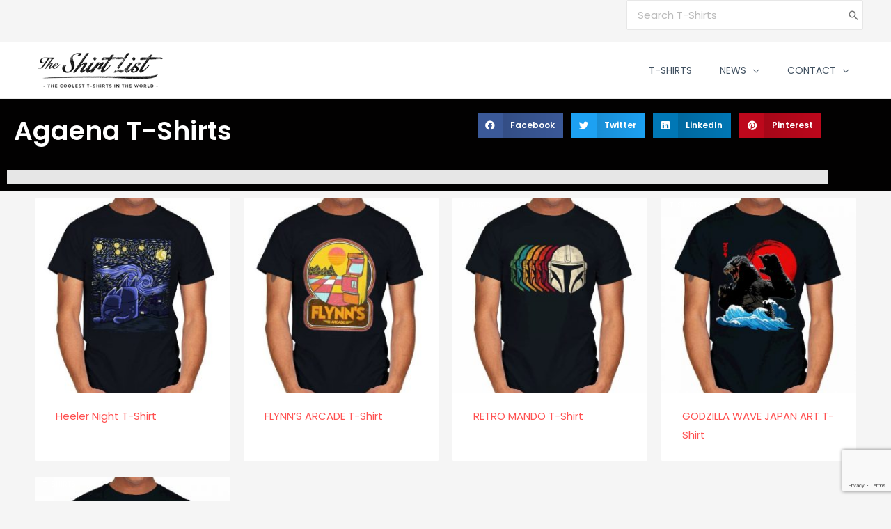

--- FILE ---
content_type: text/html; charset=utf-8
request_url: https://www.google.com/recaptcha/api2/anchor?ar=1&k=6LdWibwUAAAAABHoqCgwyG09xT5PQgQMfWx3-JMS&co=aHR0cHM6Ly93d3cudGhlc2hpcnRsaXN0LmNvbTo0NDM.&hl=en&v=PoyoqOPhxBO7pBk68S4YbpHZ&size=invisible&anchor-ms=20000&execute-ms=30000&cb=pwlh6xk64thi
body_size: 48993
content:
<!DOCTYPE HTML><html dir="ltr" lang="en"><head><meta http-equiv="Content-Type" content="text/html; charset=UTF-8">
<meta http-equiv="X-UA-Compatible" content="IE=edge">
<title>reCAPTCHA</title>
<style type="text/css">
/* cyrillic-ext */
@font-face {
  font-family: 'Roboto';
  font-style: normal;
  font-weight: 400;
  font-stretch: 100%;
  src: url(//fonts.gstatic.com/s/roboto/v48/KFO7CnqEu92Fr1ME7kSn66aGLdTylUAMa3GUBHMdazTgWw.woff2) format('woff2');
  unicode-range: U+0460-052F, U+1C80-1C8A, U+20B4, U+2DE0-2DFF, U+A640-A69F, U+FE2E-FE2F;
}
/* cyrillic */
@font-face {
  font-family: 'Roboto';
  font-style: normal;
  font-weight: 400;
  font-stretch: 100%;
  src: url(//fonts.gstatic.com/s/roboto/v48/KFO7CnqEu92Fr1ME7kSn66aGLdTylUAMa3iUBHMdazTgWw.woff2) format('woff2');
  unicode-range: U+0301, U+0400-045F, U+0490-0491, U+04B0-04B1, U+2116;
}
/* greek-ext */
@font-face {
  font-family: 'Roboto';
  font-style: normal;
  font-weight: 400;
  font-stretch: 100%;
  src: url(//fonts.gstatic.com/s/roboto/v48/KFO7CnqEu92Fr1ME7kSn66aGLdTylUAMa3CUBHMdazTgWw.woff2) format('woff2');
  unicode-range: U+1F00-1FFF;
}
/* greek */
@font-face {
  font-family: 'Roboto';
  font-style: normal;
  font-weight: 400;
  font-stretch: 100%;
  src: url(//fonts.gstatic.com/s/roboto/v48/KFO7CnqEu92Fr1ME7kSn66aGLdTylUAMa3-UBHMdazTgWw.woff2) format('woff2');
  unicode-range: U+0370-0377, U+037A-037F, U+0384-038A, U+038C, U+038E-03A1, U+03A3-03FF;
}
/* math */
@font-face {
  font-family: 'Roboto';
  font-style: normal;
  font-weight: 400;
  font-stretch: 100%;
  src: url(//fonts.gstatic.com/s/roboto/v48/KFO7CnqEu92Fr1ME7kSn66aGLdTylUAMawCUBHMdazTgWw.woff2) format('woff2');
  unicode-range: U+0302-0303, U+0305, U+0307-0308, U+0310, U+0312, U+0315, U+031A, U+0326-0327, U+032C, U+032F-0330, U+0332-0333, U+0338, U+033A, U+0346, U+034D, U+0391-03A1, U+03A3-03A9, U+03B1-03C9, U+03D1, U+03D5-03D6, U+03F0-03F1, U+03F4-03F5, U+2016-2017, U+2034-2038, U+203C, U+2040, U+2043, U+2047, U+2050, U+2057, U+205F, U+2070-2071, U+2074-208E, U+2090-209C, U+20D0-20DC, U+20E1, U+20E5-20EF, U+2100-2112, U+2114-2115, U+2117-2121, U+2123-214F, U+2190, U+2192, U+2194-21AE, U+21B0-21E5, U+21F1-21F2, U+21F4-2211, U+2213-2214, U+2216-22FF, U+2308-230B, U+2310, U+2319, U+231C-2321, U+2336-237A, U+237C, U+2395, U+239B-23B7, U+23D0, U+23DC-23E1, U+2474-2475, U+25AF, U+25B3, U+25B7, U+25BD, U+25C1, U+25CA, U+25CC, U+25FB, U+266D-266F, U+27C0-27FF, U+2900-2AFF, U+2B0E-2B11, U+2B30-2B4C, U+2BFE, U+3030, U+FF5B, U+FF5D, U+1D400-1D7FF, U+1EE00-1EEFF;
}
/* symbols */
@font-face {
  font-family: 'Roboto';
  font-style: normal;
  font-weight: 400;
  font-stretch: 100%;
  src: url(//fonts.gstatic.com/s/roboto/v48/KFO7CnqEu92Fr1ME7kSn66aGLdTylUAMaxKUBHMdazTgWw.woff2) format('woff2');
  unicode-range: U+0001-000C, U+000E-001F, U+007F-009F, U+20DD-20E0, U+20E2-20E4, U+2150-218F, U+2190, U+2192, U+2194-2199, U+21AF, U+21E6-21F0, U+21F3, U+2218-2219, U+2299, U+22C4-22C6, U+2300-243F, U+2440-244A, U+2460-24FF, U+25A0-27BF, U+2800-28FF, U+2921-2922, U+2981, U+29BF, U+29EB, U+2B00-2BFF, U+4DC0-4DFF, U+FFF9-FFFB, U+10140-1018E, U+10190-1019C, U+101A0, U+101D0-101FD, U+102E0-102FB, U+10E60-10E7E, U+1D2C0-1D2D3, U+1D2E0-1D37F, U+1F000-1F0FF, U+1F100-1F1AD, U+1F1E6-1F1FF, U+1F30D-1F30F, U+1F315, U+1F31C, U+1F31E, U+1F320-1F32C, U+1F336, U+1F378, U+1F37D, U+1F382, U+1F393-1F39F, U+1F3A7-1F3A8, U+1F3AC-1F3AF, U+1F3C2, U+1F3C4-1F3C6, U+1F3CA-1F3CE, U+1F3D4-1F3E0, U+1F3ED, U+1F3F1-1F3F3, U+1F3F5-1F3F7, U+1F408, U+1F415, U+1F41F, U+1F426, U+1F43F, U+1F441-1F442, U+1F444, U+1F446-1F449, U+1F44C-1F44E, U+1F453, U+1F46A, U+1F47D, U+1F4A3, U+1F4B0, U+1F4B3, U+1F4B9, U+1F4BB, U+1F4BF, U+1F4C8-1F4CB, U+1F4D6, U+1F4DA, U+1F4DF, U+1F4E3-1F4E6, U+1F4EA-1F4ED, U+1F4F7, U+1F4F9-1F4FB, U+1F4FD-1F4FE, U+1F503, U+1F507-1F50B, U+1F50D, U+1F512-1F513, U+1F53E-1F54A, U+1F54F-1F5FA, U+1F610, U+1F650-1F67F, U+1F687, U+1F68D, U+1F691, U+1F694, U+1F698, U+1F6AD, U+1F6B2, U+1F6B9-1F6BA, U+1F6BC, U+1F6C6-1F6CF, U+1F6D3-1F6D7, U+1F6E0-1F6EA, U+1F6F0-1F6F3, U+1F6F7-1F6FC, U+1F700-1F7FF, U+1F800-1F80B, U+1F810-1F847, U+1F850-1F859, U+1F860-1F887, U+1F890-1F8AD, U+1F8B0-1F8BB, U+1F8C0-1F8C1, U+1F900-1F90B, U+1F93B, U+1F946, U+1F984, U+1F996, U+1F9E9, U+1FA00-1FA6F, U+1FA70-1FA7C, U+1FA80-1FA89, U+1FA8F-1FAC6, U+1FACE-1FADC, U+1FADF-1FAE9, U+1FAF0-1FAF8, U+1FB00-1FBFF;
}
/* vietnamese */
@font-face {
  font-family: 'Roboto';
  font-style: normal;
  font-weight: 400;
  font-stretch: 100%;
  src: url(//fonts.gstatic.com/s/roboto/v48/KFO7CnqEu92Fr1ME7kSn66aGLdTylUAMa3OUBHMdazTgWw.woff2) format('woff2');
  unicode-range: U+0102-0103, U+0110-0111, U+0128-0129, U+0168-0169, U+01A0-01A1, U+01AF-01B0, U+0300-0301, U+0303-0304, U+0308-0309, U+0323, U+0329, U+1EA0-1EF9, U+20AB;
}
/* latin-ext */
@font-face {
  font-family: 'Roboto';
  font-style: normal;
  font-weight: 400;
  font-stretch: 100%;
  src: url(//fonts.gstatic.com/s/roboto/v48/KFO7CnqEu92Fr1ME7kSn66aGLdTylUAMa3KUBHMdazTgWw.woff2) format('woff2');
  unicode-range: U+0100-02BA, U+02BD-02C5, U+02C7-02CC, U+02CE-02D7, U+02DD-02FF, U+0304, U+0308, U+0329, U+1D00-1DBF, U+1E00-1E9F, U+1EF2-1EFF, U+2020, U+20A0-20AB, U+20AD-20C0, U+2113, U+2C60-2C7F, U+A720-A7FF;
}
/* latin */
@font-face {
  font-family: 'Roboto';
  font-style: normal;
  font-weight: 400;
  font-stretch: 100%;
  src: url(//fonts.gstatic.com/s/roboto/v48/KFO7CnqEu92Fr1ME7kSn66aGLdTylUAMa3yUBHMdazQ.woff2) format('woff2');
  unicode-range: U+0000-00FF, U+0131, U+0152-0153, U+02BB-02BC, U+02C6, U+02DA, U+02DC, U+0304, U+0308, U+0329, U+2000-206F, U+20AC, U+2122, U+2191, U+2193, U+2212, U+2215, U+FEFF, U+FFFD;
}
/* cyrillic-ext */
@font-face {
  font-family: 'Roboto';
  font-style: normal;
  font-weight: 500;
  font-stretch: 100%;
  src: url(//fonts.gstatic.com/s/roboto/v48/KFO7CnqEu92Fr1ME7kSn66aGLdTylUAMa3GUBHMdazTgWw.woff2) format('woff2');
  unicode-range: U+0460-052F, U+1C80-1C8A, U+20B4, U+2DE0-2DFF, U+A640-A69F, U+FE2E-FE2F;
}
/* cyrillic */
@font-face {
  font-family: 'Roboto';
  font-style: normal;
  font-weight: 500;
  font-stretch: 100%;
  src: url(//fonts.gstatic.com/s/roboto/v48/KFO7CnqEu92Fr1ME7kSn66aGLdTylUAMa3iUBHMdazTgWw.woff2) format('woff2');
  unicode-range: U+0301, U+0400-045F, U+0490-0491, U+04B0-04B1, U+2116;
}
/* greek-ext */
@font-face {
  font-family: 'Roboto';
  font-style: normal;
  font-weight: 500;
  font-stretch: 100%;
  src: url(//fonts.gstatic.com/s/roboto/v48/KFO7CnqEu92Fr1ME7kSn66aGLdTylUAMa3CUBHMdazTgWw.woff2) format('woff2');
  unicode-range: U+1F00-1FFF;
}
/* greek */
@font-face {
  font-family: 'Roboto';
  font-style: normal;
  font-weight: 500;
  font-stretch: 100%;
  src: url(//fonts.gstatic.com/s/roboto/v48/KFO7CnqEu92Fr1ME7kSn66aGLdTylUAMa3-UBHMdazTgWw.woff2) format('woff2');
  unicode-range: U+0370-0377, U+037A-037F, U+0384-038A, U+038C, U+038E-03A1, U+03A3-03FF;
}
/* math */
@font-face {
  font-family: 'Roboto';
  font-style: normal;
  font-weight: 500;
  font-stretch: 100%;
  src: url(//fonts.gstatic.com/s/roboto/v48/KFO7CnqEu92Fr1ME7kSn66aGLdTylUAMawCUBHMdazTgWw.woff2) format('woff2');
  unicode-range: U+0302-0303, U+0305, U+0307-0308, U+0310, U+0312, U+0315, U+031A, U+0326-0327, U+032C, U+032F-0330, U+0332-0333, U+0338, U+033A, U+0346, U+034D, U+0391-03A1, U+03A3-03A9, U+03B1-03C9, U+03D1, U+03D5-03D6, U+03F0-03F1, U+03F4-03F5, U+2016-2017, U+2034-2038, U+203C, U+2040, U+2043, U+2047, U+2050, U+2057, U+205F, U+2070-2071, U+2074-208E, U+2090-209C, U+20D0-20DC, U+20E1, U+20E5-20EF, U+2100-2112, U+2114-2115, U+2117-2121, U+2123-214F, U+2190, U+2192, U+2194-21AE, U+21B0-21E5, U+21F1-21F2, U+21F4-2211, U+2213-2214, U+2216-22FF, U+2308-230B, U+2310, U+2319, U+231C-2321, U+2336-237A, U+237C, U+2395, U+239B-23B7, U+23D0, U+23DC-23E1, U+2474-2475, U+25AF, U+25B3, U+25B7, U+25BD, U+25C1, U+25CA, U+25CC, U+25FB, U+266D-266F, U+27C0-27FF, U+2900-2AFF, U+2B0E-2B11, U+2B30-2B4C, U+2BFE, U+3030, U+FF5B, U+FF5D, U+1D400-1D7FF, U+1EE00-1EEFF;
}
/* symbols */
@font-face {
  font-family: 'Roboto';
  font-style: normal;
  font-weight: 500;
  font-stretch: 100%;
  src: url(//fonts.gstatic.com/s/roboto/v48/KFO7CnqEu92Fr1ME7kSn66aGLdTylUAMaxKUBHMdazTgWw.woff2) format('woff2');
  unicode-range: U+0001-000C, U+000E-001F, U+007F-009F, U+20DD-20E0, U+20E2-20E4, U+2150-218F, U+2190, U+2192, U+2194-2199, U+21AF, U+21E6-21F0, U+21F3, U+2218-2219, U+2299, U+22C4-22C6, U+2300-243F, U+2440-244A, U+2460-24FF, U+25A0-27BF, U+2800-28FF, U+2921-2922, U+2981, U+29BF, U+29EB, U+2B00-2BFF, U+4DC0-4DFF, U+FFF9-FFFB, U+10140-1018E, U+10190-1019C, U+101A0, U+101D0-101FD, U+102E0-102FB, U+10E60-10E7E, U+1D2C0-1D2D3, U+1D2E0-1D37F, U+1F000-1F0FF, U+1F100-1F1AD, U+1F1E6-1F1FF, U+1F30D-1F30F, U+1F315, U+1F31C, U+1F31E, U+1F320-1F32C, U+1F336, U+1F378, U+1F37D, U+1F382, U+1F393-1F39F, U+1F3A7-1F3A8, U+1F3AC-1F3AF, U+1F3C2, U+1F3C4-1F3C6, U+1F3CA-1F3CE, U+1F3D4-1F3E0, U+1F3ED, U+1F3F1-1F3F3, U+1F3F5-1F3F7, U+1F408, U+1F415, U+1F41F, U+1F426, U+1F43F, U+1F441-1F442, U+1F444, U+1F446-1F449, U+1F44C-1F44E, U+1F453, U+1F46A, U+1F47D, U+1F4A3, U+1F4B0, U+1F4B3, U+1F4B9, U+1F4BB, U+1F4BF, U+1F4C8-1F4CB, U+1F4D6, U+1F4DA, U+1F4DF, U+1F4E3-1F4E6, U+1F4EA-1F4ED, U+1F4F7, U+1F4F9-1F4FB, U+1F4FD-1F4FE, U+1F503, U+1F507-1F50B, U+1F50D, U+1F512-1F513, U+1F53E-1F54A, U+1F54F-1F5FA, U+1F610, U+1F650-1F67F, U+1F687, U+1F68D, U+1F691, U+1F694, U+1F698, U+1F6AD, U+1F6B2, U+1F6B9-1F6BA, U+1F6BC, U+1F6C6-1F6CF, U+1F6D3-1F6D7, U+1F6E0-1F6EA, U+1F6F0-1F6F3, U+1F6F7-1F6FC, U+1F700-1F7FF, U+1F800-1F80B, U+1F810-1F847, U+1F850-1F859, U+1F860-1F887, U+1F890-1F8AD, U+1F8B0-1F8BB, U+1F8C0-1F8C1, U+1F900-1F90B, U+1F93B, U+1F946, U+1F984, U+1F996, U+1F9E9, U+1FA00-1FA6F, U+1FA70-1FA7C, U+1FA80-1FA89, U+1FA8F-1FAC6, U+1FACE-1FADC, U+1FADF-1FAE9, U+1FAF0-1FAF8, U+1FB00-1FBFF;
}
/* vietnamese */
@font-face {
  font-family: 'Roboto';
  font-style: normal;
  font-weight: 500;
  font-stretch: 100%;
  src: url(//fonts.gstatic.com/s/roboto/v48/KFO7CnqEu92Fr1ME7kSn66aGLdTylUAMa3OUBHMdazTgWw.woff2) format('woff2');
  unicode-range: U+0102-0103, U+0110-0111, U+0128-0129, U+0168-0169, U+01A0-01A1, U+01AF-01B0, U+0300-0301, U+0303-0304, U+0308-0309, U+0323, U+0329, U+1EA0-1EF9, U+20AB;
}
/* latin-ext */
@font-face {
  font-family: 'Roboto';
  font-style: normal;
  font-weight: 500;
  font-stretch: 100%;
  src: url(//fonts.gstatic.com/s/roboto/v48/KFO7CnqEu92Fr1ME7kSn66aGLdTylUAMa3KUBHMdazTgWw.woff2) format('woff2');
  unicode-range: U+0100-02BA, U+02BD-02C5, U+02C7-02CC, U+02CE-02D7, U+02DD-02FF, U+0304, U+0308, U+0329, U+1D00-1DBF, U+1E00-1E9F, U+1EF2-1EFF, U+2020, U+20A0-20AB, U+20AD-20C0, U+2113, U+2C60-2C7F, U+A720-A7FF;
}
/* latin */
@font-face {
  font-family: 'Roboto';
  font-style: normal;
  font-weight: 500;
  font-stretch: 100%;
  src: url(//fonts.gstatic.com/s/roboto/v48/KFO7CnqEu92Fr1ME7kSn66aGLdTylUAMa3yUBHMdazQ.woff2) format('woff2');
  unicode-range: U+0000-00FF, U+0131, U+0152-0153, U+02BB-02BC, U+02C6, U+02DA, U+02DC, U+0304, U+0308, U+0329, U+2000-206F, U+20AC, U+2122, U+2191, U+2193, U+2212, U+2215, U+FEFF, U+FFFD;
}
/* cyrillic-ext */
@font-face {
  font-family: 'Roboto';
  font-style: normal;
  font-weight: 900;
  font-stretch: 100%;
  src: url(//fonts.gstatic.com/s/roboto/v48/KFO7CnqEu92Fr1ME7kSn66aGLdTylUAMa3GUBHMdazTgWw.woff2) format('woff2');
  unicode-range: U+0460-052F, U+1C80-1C8A, U+20B4, U+2DE0-2DFF, U+A640-A69F, U+FE2E-FE2F;
}
/* cyrillic */
@font-face {
  font-family: 'Roboto';
  font-style: normal;
  font-weight: 900;
  font-stretch: 100%;
  src: url(//fonts.gstatic.com/s/roboto/v48/KFO7CnqEu92Fr1ME7kSn66aGLdTylUAMa3iUBHMdazTgWw.woff2) format('woff2');
  unicode-range: U+0301, U+0400-045F, U+0490-0491, U+04B0-04B1, U+2116;
}
/* greek-ext */
@font-face {
  font-family: 'Roboto';
  font-style: normal;
  font-weight: 900;
  font-stretch: 100%;
  src: url(//fonts.gstatic.com/s/roboto/v48/KFO7CnqEu92Fr1ME7kSn66aGLdTylUAMa3CUBHMdazTgWw.woff2) format('woff2');
  unicode-range: U+1F00-1FFF;
}
/* greek */
@font-face {
  font-family: 'Roboto';
  font-style: normal;
  font-weight: 900;
  font-stretch: 100%;
  src: url(//fonts.gstatic.com/s/roboto/v48/KFO7CnqEu92Fr1ME7kSn66aGLdTylUAMa3-UBHMdazTgWw.woff2) format('woff2');
  unicode-range: U+0370-0377, U+037A-037F, U+0384-038A, U+038C, U+038E-03A1, U+03A3-03FF;
}
/* math */
@font-face {
  font-family: 'Roboto';
  font-style: normal;
  font-weight: 900;
  font-stretch: 100%;
  src: url(//fonts.gstatic.com/s/roboto/v48/KFO7CnqEu92Fr1ME7kSn66aGLdTylUAMawCUBHMdazTgWw.woff2) format('woff2');
  unicode-range: U+0302-0303, U+0305, U+0307-0308, U+0310, U+0312, U+0315, U+031A, U+0326-0327, U+032C, U+032F-0330, U+0332-0333, U+0338, U+033A, U+0346, U+034D, U+0391-03A1, U+03A3-03A9, U+03B1-03C9, U+03D1, U+03D5-03D6, U+03F0-03F1, U+03F4-03F5, U+2016-2017, U+2034-2038, U+203C, U+2040, U+2043, U+2047, U+2050, U+2057, U+205F, U+2070-2071, U+2074-208E, U+2090-209C, U+20D0-20DC, U+20E1, U+20E5-20EF, U+2100-2112, U+2114-2115, U+2117-2121, U+2123-214F, U+2190, U+2192, U+2194-21AE, U+21B0-21E5, U+21F1-21F2, U+21F4-2211, U+2213-2214, U+2216-22FF, U+2308-230B, U+2310, U+2319, U+231C-2321, U+2336-237A, U+237C, U+2395, U+239B-23B7, U+23D0, U+23DC-23E1, U+2474-2475, U+25AF, U+25B3, U+25B7, U+25BD, U+25C1, U+25CA, U+25CC, U+25FB, U+266D-266F, U+27C0-27FF, U+2900-2AFF, U+2B0E-2B11, U+2B30-2B4C, U+2BFE, U+3030, U+FF5B, U+FF5D, U+1D400-1D7FF, U+1EE00-1EEFF;
}
/* symbols */
@font-face {
  font-family: 'Roboto';
  font-style: normal;
  font-weight: 900;
  font-stretch: 100%;
  src: url(//fonts.gstatic.com/s/roboto/v48/KFO7CnqEu92Fr1ME7kSn66aGLdTylUAMaxKUBHMdazTgWw.woff2) format('woff2');
  unicode-range: U+0001-000C, U+000E-001F, U+007F-009F, U+20DD-20E0, U+20E2-20E4, U+2150-218F, U+2190, U+2192, U+2194-2199, U+21AF, U+21E6-21F0, U+21F3, U+2218-2219, U+2299, U+22C4-22C6, U+2300-243F, U+2440-244A, U+2460-24FF, U+25A0-27BF, U+2800-28FF, U+2921-2922, U+2981, U+29BF, U+29EB, U+2B00-2BFF, U+4DC0-4DFF, U+FFF9-FFFB, U+10140-1018E, U+10190-1019C, U+101A0, U+101D0-101FD, U+102E0-102FB, U+10E60-10E7E, U+1D2C0-1D2D3, U+1D2E0-1D37F, U+1F000-1F0FF, U+1F100-1F1AD, U+1F1E6-1F1FF, U+1F30D-1F30F, U+1F315, U+1F31C, U+1F31E, U+1F320-1F32C, U+1F336, U+1F378, U+1F37D, U+1F382, U+1F393-1F39F, U+1F3A7-1F3A8, U+1F3AC-1F3AF, U+1F3C2, U+1F3C4-1F3C6, U+1F3CA-1F3CE, U+1F3D4-1F3E0, U+1F3ED, U+1F3F1-1F3F3, U+1F3F5-1F3F7, U+1F408, U+1F415, U+1F41F, U+1F426, U+1F43F, U+1F441-1F442, U+1F444, U+1F446-1F449, U+1F44C-1F44E, U+1F453, U+1F46A, U+1F47D, U+1F4A3, U+1F4B0, U+1F4B3, U+1F4B9, U+1F4BB, U+1F4BF, U+1F4C8-1F4CB, U+1F4D6, U+1F4DA, U+1F4DF, U+1F4E3-1F4E6, U+1F4EA-1F4ED, U+1F4F7, U+1F4F9-1F4FB, U+1F4FD-1F4FE, U+1F503, U+1F507-1F50B, U+1F50D, U+1F512-1F513, U+1F53E-1F54A, U+1F54F-1F5FA, U+1F610, U+1F650-1F67F, U+1F687, U+1F68D, U+1F691, U+1F694, U+1F698, U+1F6AD, U+1F6B2, U+1F6B9-1F6BA, U+1F6BC, U+1F6C6-1F6CF, U+1F6D3-1F6D7, U+1F6E0-1F6EA, U+1F6F0-1F6F3, U+1F6F7-1F6FC, U+1F700-1F7FF, U+1F800-1F80B, U+1F810-1F847, U+1F850-1F859, U+1F860-1F887, U+1F890-1F8AD, U+1F8B0-1F8BB, U+1F8C0-1F8C1, U+1F900-1F90B, U+1F93B, U+1F946, U+1F984, U+1F996, U+1F9E9, U+1FA00-1FA6F, U+1FA70-1FA7C, U+1FA80-1FA89, U+1FA8F-1FAC6, U+1FACE-1FADC, U+1FADF-1FAE9, U+1FAF0-1FAF8, U+1FB00-1FBFF;
}
/* vietnamese */
@font-face {
  font-family: 'Roboto';
  font-style: normal;
  font-weight: 900;
  font-stretch: 100%;
  src: url(//fonts.gstatic.com/s/roboto/v48/KFO7CnqEu92Fr1ME7kSn66aGLdTylUAMa3OUBHMdazTgWw.woff2) format('woff2');
  unicode-range: U+0102-0103, U+0110-0111, U+0128-0129, U+0168-0169, U+01A0-01A1, U+01AF-01B0, U+0300-0301, U+0303-0304, U+0308-0309, U+0323, U+0329, U+1EA0-1EF9, U+20AB;
}
/* latin-ext */
@font-face {
  font-family: 'Roboto';
  font-style: normal;
  font-weight: 900;
  font-stretch: 100%;
  src: url(//fonts.gstatic.com/s/roboto/v48/KFO7CnqEu92Fr1ME7kSn66aGLdTylUAMa3KUBHMdazTgWw.woff2) format('woff2');
  unicode-range: U+0100-02BA, U+02BD-02C5, U+02C7-02CC, U+02CE-02D7, U+02DD-02FF, U+0304, U+0308, U+0329, U+1D00-1DBF, U+1E00-1E9F, U+1EF2-1EFF, U+2020, U+20A0-20AB, U+20AD-20C0, U+2113, U+2C60-2C7F, U+A720-A7FF;
}
/* latin */
@font-face {
  font-family: 'Roboto';
  font-style: normal;
  font-weight: 900;
  font-stretch: 100%;
  src: url(//fonts.gstatic.com/s/roboto/v48/KFO7CnqEu92Fr1ME7kSn66aGLdTylUAMa3yUBHMdazQ.woff2) format('woff2');
  unicode-range: U+0000-00FF, U+0131, U+0152-0153, U+02BB-02BC, U+02C6, U+02DA, U+02DC, U+0304, U+0308, U+0329, U+2000-206F, U+20AC, U+2122, U+2191, U+2193, U+2212, U+2215, U+FEFF, U+FFFD;
}

</style>
<link rel="stylesheet" type="text/css" href="https://www.gstatic.com/recaptcha/releases/PoyoqOPhxBO7pBk68S4YbpHZ/styles__ltr.css">
<script nonce="zzTIq95m5pCbitl-w-91Cw" type="text/javascript">window['__recaptcha_api'] = 'https://www.google.com/recaptcha/api2/';</script>
<script type="text/javascript" src="https://www.gstatic.com/recaptcha/releases/PoyoqOPhxBO7pBk68S4YbpHZ/recaptcha__en.js" nonce="zzTIq95m5pCbitl-w-91Cw">
      
    </script></head>
<body><div id="rc-anchor-alert" class="rc-anchor-alert"></div>
<input type="hidden" id="recaptcha-token" value="[base64]">
<script type="text/javascript" nonce="zzTIq95m5pCbitl-w-91Cw">
      recaptcha.anchor.Main.init("[\x22ainput\x22,[\x22bgdata\x22,\x22\x22,\[base64]/[base64]/MjU1Ong/[base64]/[base64]/[base64]/[base64]/[base64]/[base64]/[base64]/[base64]/[base64]/[base64]/[base64]/[base64]/[base64]/[base64]/[base64]\\u003d\x22,\[base64]\\u003d\x22,\x22wrN4H8Khwp/CrhMcHsOJw7Ezwq3DjQbCmsOXF8KlE8OcKU/DsRXCosOKw7zCnS4wecOnw7jCl8O2KE/DusOrwq45wpjDlsOEOMOSw6jCtsK9wqXCrMOvw7TCq8OHc8O4w6/[base64]/w63Ck8O8wr1NSEUUw5sTDBLDiUoPa3Ejw7Ncw4cCDMK2MMKvFXjCvcKJa8OVDMKIYGjDiW1VLRYrwr9MwqIPI0cuA2cCw6vCvMO9K8OAw6/DpMOLfsKQwrTCiTw/[base64]/CtcK0YnUywrpzC8O3L20TN8KJM8O1w4jDt8Kmw4HCpMOIF8KQVhJBw6jCssKjw6hswr/DvXLCgsOowovCt1nCqT7DtFwVw7/Cr0V+w4nCsRzDv2h7wqfDsXnDnMOYZV/CncO3wqZJa8K5CUorEsKmw759w53DpcKJw5jCgTErb8O0w6bDhcKJwqxewqoxVMK5WVXDr1DDgsKXwp/CoMKQwpZVwp7Dmm/CsB3CiMK+w5BpRHFIenHCln7CuwPCscKpwqHDg8ORDsOtRMOzwpkwK8KLwoB+w7FlwpB/woJ6K8Odw5DCkjHCl8K9cWc/D8KFwobDti1NwpNfS8KTEsOlbyzCkXB2MEPCvyR/w4Yge8KuA8KBw7bDqX3CpxLDpMKrTcOfwrDCtULCkkzCoGrCtypKHMKmwr/CjBMvwqFPw6rCvUdQJlwqFAkrwpzDszPDhcOHWi3Ck8OeSDt8wqItwopwwp9wwpXDhkwZw43DvgHCj8OtDlvCoBgDwqjChAYbJ1TCrQEwYMO7aEbCkEcRw4rDusKKwogDZWvCgUMbAMKKC8O/woHDohTCqGLDv8O4VMKxw7TChcOrw4B/BQ/Du8KOWsKxw5N1NMONw64swqrCi8KnOsKPw5UGw7Elb8OhZFDCo8O6wo9Tw5zCl8Kkw6nDl8OXKRXDjsKpBQvCtXPCuVbChMKYw7UyasOcfHhPERl4N3Yjw4PCsREWw7LDukHDg8Oiwo8nw77Cq34ZHRnDqHorCUPDoQgrw5omLS3CtcO0wp/[base64]/[base64]/CsXIHDsO8YsKIwp7CkAUfw4jDsB7DrUDCtD7CqxDDryXDisOJwpYOesOLcmXDlg/CscOnA8OcUmXDjV/Co3/DkQ/CgMOiPxplwqwGw6rDkMKgw4zDjVPCvMO3w4nCtMOwPQ/Cty7DscOQIcKlesO1WMKpZsKWw4PDsMOTw715e1vCn2HCpMOPasK0wqLCosO0J0YvccKyw6FKVQgdwqRDLAzCmsOLY8KNwqE2SsK8w64Jw6/DjcKyw4fDscOWwqLCm8KUSE7CgwE+wrTDojXCql3CpMKBBsKKw7B9I8Osw6ExdcONw6R9f1ggw5tKw6nCocKjw67Dr8OXUE8KTMO1w7/CtUrCtMKFX8KTwpjCsMOhw7/DtWvCpMOewrAaf8OpAAMUJ8OOcXnDjABldsOXJMO+wpJtF8KnwpzDlURyOGc8w4d0w4nDksOQwqHCm8K2UzNlTMKLw6ccwoLCjwc9ecOewpHCi8O/QjdaHMK/[base64]/wow0w5XDusOXw4zCmMKZPUrDpcOgLlDDlMKEw4/CosKib1TCs8KVScKrwpQHwoTCl8OjfDHCq2hLUsKZwpjCuQHCuWBBTn/DqsOZSn7CvybCrsOnDAwNF2TDiyrCl8KLWE/DnH/DksOaecOww7USw7PDpcOSwrZww6nDtjJCwqPCjy/[base64]/ZcKBw6wcNBR2wqLCvSPDuxHCtsO9fHDComDCtcKHDnN+JAInUMOZw6lhwpdRLibDoWBDw7HCqB0TwqXCpAjCs8OWfSEcwrQYdisgw459N8KudMKCw4lQIMOyHRzCiVh2CD/Ck8KXB8KIVwkidCjCrMKNF3/DrmTDi2fCq0QrwqDCvsOcPsODwo3DhMORw6fDjlMWw5nCthjDvS7CnCZuw5slw6nDk8OcwrXCqMOOYcKgw6PDjsOnwr3DgVdBdzHCk8KOU8OHwqdSfWRFw4xKBWjDiMOcw57DtMO5G3HDhzDDvFTCuMOpw71aVgDDjMO7w5Naw5PDvWUnL8O/w4oUKy7DnX9DwpPCosOEIcKXasKVw5svE8Otw77DocOhw5tmcMK/w4zDghhKacKrwp3DiXDCtMKMXX11dcO1McKlw5lTPMKUw4AHRX0ww5MOwpo5w6vCmBvDrsK7PnI6wq0Yw6sNwqAhw7p/AsKRFsKmR8OOw5Mmw7I4w6rDo3lkw5FXw6fCrnzCsTQzCTdgw5wqOMKPwo3DocOGwp/DoMKgw4s+woJzw4d7w449w5fCuFrCmsKSO8KxfVdcW8KvwpRDUsOgFChzTsOvPinCpRFXwqFpaMKBCX3Cow/CksKnOcOPw4/DsmTDlh7Dhg51P8Ksw5HCh2MGTlnDgcOyBsKbw5hzw6NBwqPDgcKXPn9ELzwlasOUUMOZe8OwRcOjDwBlJGI3wrkdYMKhXcKaMMObwonDh8K3wqIiwrjCrkhiw7swwp/[base64]/CpRLDp3PDgMK6NMO7w6p1UMOlZGbDusKHwpjDqlwUYcOFwqbDqS/[base64]/[base64]/[base64]/woTDm8KzfcOUw5g1w6k9SMOHXQPCo0fCmmZRwrDCo8K4CRTCh04xGn/CmsKIQsO0wo18w4/[base64]/DuXnDlMOgaS7ClSsXwr9ew7DCuMOsVX1Fw7k2w4XClj3DnwrDtA7CusOcXgHDsmg+IRo6w6tkw5TDncOqcEx1w4E9cV0nZWASHD/DqMKVwrLDtgzDiEtMEAJEwqnDjnDDsQTDncOnB1/CrMOzYx/[base64]/DrEXDmcKGw6onCcK7wpbDsMKcCQ/DqMKHa33Cgjp6wofDjQs/[base64]/[base64]/[base64]/YHbCsTDCo8KrAsOYwrzDp8OyXMO6dMKqaEYAw6AqwprCvyRNR8Ohwq0wwonCn8K5ORXDpMKRwpl8cnrCvGV9wrDDhhfDtsOAO8K9WcOPccOlKhrDmk0PB8KrTMOpw6vDg2xZHMOZwqN4P1/[base64]/VjlHbMOmI1c5w4lHwqUKw4LDpcO1woAPBjgcwol7LsOUwrHCsGJseh9Xw7YzAmzCkMK+wpxdwrYrwpbDpcKsw5sQwo5OwrzDosOdw6TCihLCoMK8WAg2CGcxw5UDw75QAMOWw6DDoXM6FCrDlMKKwr5OwpIvc8K8w70wWHPCmV9mwoM0wovCoS7DmC1pw43DvETCoD/CvsO8w5wgKB40w7J7asKRf8KJw7bCqmvClSzCvgfDu8OZw47DksK0fcOyC8Ouw79hwpIWNUFJZ8OMT8OZwokIWFBmbAwgZ8O3Jnd8dinDmsKDw507wp4fKxDDo8OAWsKDCcKnw6/DoMKfCHRjw6nCsFQIwpNDFcKVUcKswprCuX7CtMOKbMKqwrZfSgDDoMOlw6Vhw4ocw5bCnMOWE8KwbSkPXcKgw6vCosOAwqsdKMO2w4DCjsOtYlVCZ8KSw4oAwrIBT8O4woRZw6lpAsOKw5xew5BDK8KYw705w5fDmhbDn2DCtsKRw4ARwpfDkQbDsAlSQ8KlwqxLwp/ChsOpw6vCuXjCkMK8w5t9bC/CscO/w7TCj3/[base64]/wpXDscOuQ1TDqcO1wpTDvcOlNi8ZNxzDqcKWd3PColghwrkGwrFHE1DDqcOIw5NQBGZoB8Kmw7xcD8K0w6F4MmslAC3DhwYPZsOsw69DwqTCpF/[base64]/CjCQ1CT4jOMK1w70Nwp4yY1YYCMOswoAzVsOhwrdVbsO5w5IFw4/[base64]/w5nCkMOAwrLCmcOewo8MwqlkwoTDnmjCn8KYw4TCiE3ClsOUwrswY8KDTjnCnMOPLsKxfsKiwo/CsyzDt8K/asKSA1Urw7TCqsKpw5MYMMOKw5nCvTDDicKGIMKPw6tyw7DDtsKGwqPCh3Afw4ogw5DDqsOnPMKgw5nCoMKibMOEGg5zw4gawpBDwqfDmGfDssOCN24mw6DCmcO5CB4MwpPCk8O9w5F+w4LDssOjw5rDkVVVcnDCvhQAwrvDosOCAhfDscOfE8KQE8OXwq/DpT9GwrTCuWoLCUnDrcOpc0RDZ0x/wplSwoBRVcK0KcKzeS5bHRbDvMKodDkxwoFLw4VLE8ODdmI1worDixkTw63Co38HwrfCpsK1NwV2aTQ+Dy5GwrLDrsOLw6AZwpPDslfDnMO9ZcOEdFvCiMOdJ8KAwq7DmwXCv8KEEMKGblfDuhzDrsOddwjDhT/CoMKRc8KgdGYvWQVsACbDk8OQw50pw7ZnFD84w6DCjcOEw6DDoMKewpnDkXMdGsKSGjnDuFUYw6fCo8KcEMKHwpjCuhXDg8KJw7ckA8Ogw7DDisOCZiU3ZMKLw7jDo1QmfgZIw7fDisOUw6sdej/Cm8Ksw7zDqsKQwq/[base64]/DrMO7FWlhwqZTw5ApAcKaEMOawqXCsX5ew5PCrWxpw7jDmBnDukUcwoAiXMOQScK7wqk/NRzDqzABC8KtAmzCmcKiw4xCwqBBw7Igw5vDqMK8w6XCpHHDill6BMOibHlvPxHDpUpyw73CnBTCgMKTPQU7wo5jYWADwoPCssOqMWnCo2AHbMOFO8KyN8KoZ8OcwpAswrrCsXg3GjTCgUDDsSTDhnl3CsKHw4caUsOiNnZXwpnDr8KQZHltLcOJPsOdwr/CsC3CrDswHFFWwrHCvmvDlELDjSF3KBZow4rDpn/[base64]/DiX/Cq8KLDR/DucO8fsOmw4JeYzUMaynDi8KfXDzDvhs4L3FbDWrCg1fDocKXIMO1CsKddULCoQXCoGLDsk13wqc0YsOHSMOOwrrCtUgUFUfCr8KyFSVww4BLwo52w5gFRiYOwrM8Pk/CoAPDqUZywr7CmcOSwrkYwqfCtsKke0c0d8KxT8O+w6VORcO7wp56Mnscw4rCvC8kasOzd8KcacOiwq8CIMKuw73CgQsGAFksWsOgRsK1w6MRd2vCqFYuBcOIwpHDrHXDthR+woPDlSjCtMK/w43DmRwdU2VJNsOhwr0fOcOUwrPDqcKKw4jDkTsIw5hsbnItFcOBw7PCm2gtUcKVwpLCrnpNM2HCqTA4WMOXIMKtVTnDvsO/[base64]/CmyDCnMKJwpgnwqB0w5wTIcOSdQjDkMOwwqHCscO6wqsUw6cNeT3Cq1Yzf8Okw5PCmVnDhMO7V8O9SMKOw4omw5LDoALClnh2SsK0b8OfB0VfGcKuc8OawrEeDMO/c1DDq8KXw6bDlMKQR2fDgQsoYcKCDXfDt8OQw4Qaw6k+JRU2GsOnYcKMwrrCgMOTw7fDjsOxw43CjSfDs8KwwroBQyDCjBLDo8KlTcKSw4LDhlduw5DDgj4jwo/Do3DDjgUzX8O7wr8hw6tMw73CmMO0w5TCmXN9egDDnMOLTHxhd8Kuw5I9Ck/ClMOGwr3Cr0cVw6ooeGYcwoEYw43Cp8KTwpM9wonCgsOvwp9swo80w7dANUnDqRV6YzpDw4wCSXtzDsKTwoHDvhJZXHN9wobDmcKeNSsyGFYrwp/Ds8KkwrXCgsO0wq0ow7zDq8Ohwr9JfMOCw7HDh8KAwrTCpENiw6DCuMKFbcOHF8KJw57Dt8OxXcO2fhhaQlDDgTIww6AGwpXDnl/DiGnCqsKQw7TDhivCq8O8ZQHDkjd6wqg9F8ORIHzDhEXCq1NrAcOjIhTChT1Jwp/CoCkVw7PCoSLCu3t/woV5VhU+wpMwwrV+SgTDrXEjVcOCw58zwp3DjsKCJMOcTMKhw4XDnsOGc2JCwr/Dg8K2w6NNw4rCsV/CjMO1w5tmwrlcw53DjsOsw6h8YhvCoDoHwoEcw77Dm8OxwpEyAFxkwolXw7LDgxLDsMK9wqE/[base64]/ClsOmJsK+cMO3woNbG8KYa8Kvw4UhwrrDhDF/wq4mFsObwpvDl8O0bsOcQMOEPzjCn8KTQ8OIw4lqw5tKGnIfecOqwrTCmGbDuEDDnUvDjsOSw7dqwrBSw4TCrjhXIV5zw55gfHLChwIFQiHCthTCsExgGBIlOkjCp8OeJMOCXsOJw6jCngfDjcKyMMOFw4dLV8O2WELCosO/YWZjOMOCD0fDg8OjdznCr8KVw43DisOgEcKGGsK9VmciBG/Dn8KHAj3CucOCwrzCmMKuAnzCvThIEMKBAB/[base64]/DtMKpwro+DcKDw47DkhBCWMOWw5ZKwohww51LwrZMRsKKTMOTKcOwCTAPaQdefT/DliLDrMKFFMOhwp1XKQo7IsO/wprDpivDlXp2AcK4w5/CtsOxw6HCrsKiBMOjw6vDrQvCpsOEw7fDumQtEsOAw45GwoYkwoVtwpQPwpJXwqxyI30/[base64]/[base64]/CvV7DvsKeWXTCssOhP3fDgSLCjkhgw5jCnxoywo0/w7TDhUAqwr0uRsKrIsKiwqvDjX8sw77CmMOJUMOwwp1Vw5wowpnCqWEIFWvClVTCsMKFw4bCh3LDqlQGMwoTHMK3wo13wonDosKRwp/DoVHCuSclwpIDccKXw6bDssKxw4fDsxM8wp4ELsOPwo/CscOfWkY/[base64]/[base64]/CvXpGwq/DvMO4wrwkw6rDv1Ftw5TCrsO+fMOKDzwLUlR0w6rDjwrCgW9rV03DmMO5UcONw6MSw6YEDsK+wovCjBnDgQolwpENScKWRMKUw6PDknBMwoQmcjTDoMOzw5HDpUjCrcOxwoh/wrAJTmzDlzElKQDCmyjDvsONWMOzDsOAw4PChcOcw4cqDMO/w4FJS2LCu8KsZxXDvzRuPh3Du8KFw47Ct8KMwpNTw4PCksKfwqgDw70Iw69Cw5nDsHkWw7wiwpZVwq44YMKxKMKiZsKjw7Q6GcKiw6MhUcOpw5gbwo5QwoEdw7vCnsOJPsOnw63CqzURwq5Rw4QYXCkmw6jDg8Opwq3Dvx/Dn8OaOcKFw6UbKMOEwqN6XH7Cg8OiwobCvynCmcKdKsKaw4/DoFzDhMOtwqIywpLDijx6WDYKdcOYwqAVwpHClcK9dcOGwqjCusK+wr7DqMKRKyYoYMKTCMK6QgoYFmvCsjFLwpEtCgnDlcKmSsOhb8K/[base64]/Cq8K3w7g8wpjDsiMOS8OcCsK+w53Dv8ORayHDr3BXw7vDpsKWwqECwp/DiknDhcOzRA8zcVMYLmgZRcKmwovCtABzNcO0w5s+XcKSdhjDtMOAwofCg8OMwoFYN1QfJUcaUBBWdsOhw7khFh/CksO4UcOUwr4WfWfCigrClFvCkMKuwpTChUpvQmNew7JPEBzDmS98woEHOcK4w7bDmlPDpsO+w410wrbCkcKSSMKKS0jCl8OSw7/DrsOCccOOw5fCscKiw5cJwpU0wpNCwpnDk8O4w78GwoXDmcOUw5HCsgZBGsOMUsO/XivDtDUJw4fCgmorw4DDhQJCwrpBw4zCnwTDpmZhTcK2wptCEsOUX8K8OMKlwqY3w5bCni/CosKDNGIkNwnDlkDCtjhHw7dmTcOiR2Q/QMKvwq/ClHwDwrtkw6bDgwpsw7zDnk43cB7ChsOtwrlnRcOEw4DDmMKdwr5WdnfCrD1OLn4+WsOPMzQFblLCocKcamZLPQ9Bw5fDvsOowrnDvsK4WCJLCMK2wr4cwp4jwprDncKIOTbDm0JRGcO1AzjCjcKMe0XDpsO4CMKIw4lRwrfDmRXDvnHClx/CjWPDgXbDv8KzKBAEw5Zqw4ItIMK6U8KuFyN0OjLCox3DtRXDklDDjXDDlMKHwqlUwqXChsK3F3TDgBvCicKSDSbCiADDmMKIw60ROMKlHUU5w6zDkzrDsU3CvsK3e8OXwoHDgxMgWUHCuCXDoFLCrjRTYWvCpsK1wpkVw4XCv8KsORfDpQhdNW3DgMKNwp/DrkTDmcObBALDisONBk1Qw6xCw4jDncKKcF7CisOYKB0if8KjGS/DrwbCucOqDz7Ckx08J8Kpwo/CvsKiXMOsw4nClCxtwrEzwr9hFHjCuMO7EsO2wpRtehVBMT45AMKTHnsfUjrCojFPTE95worDrXLDkcKOw4nCgcOBw5QTCg3CpMKkw4cdZDXDuMONfCwpwogadDlnDsOOwovDkMKZw6kUw5Q+QyDCqARcAMKyw6dxTcKXw5AEwoRwaMKVwo4tKgI4w6JRZsK/w4J7wpLCpcKAD1DCjsKXVyYnw6w7w6NFBXfCvMOIKF7DtwRIHTwvWjEXwop0TzrDqxvCqcKiCQBFIcKfGcKkwplXWyDDjlzCtl4Aw6oJYEDDgsOIwrTDiG/[base64]/[base64]/w77DiE/CgiDDvz4pb2cbSBBpw7nCn8O0wrY1w5PCrcK7XWTDoMKSZArCtFPDozrDlghpw44cw4fCsxJRw6TCrDtIIU/DvCgUGnbDtht8w5nCt8OUIMKJwovCu8KZaMKzJ8KXw5RQw6VdwoXCrhbCrQ0zwqjCnApEwrfCkzPDg8OtY8O2R2hwN8OPDh0iwq/CksOUw61dZMKwdlHCjSHDshrChMOVNwhIf8Obw6/CiyXCmMOXwrPDhF9+DTzDkcOywrDDisOXwpHDuzNWwpHCisOUw6l0wqYMw74ARg4Fw4/Ck8OTAxvCk8OEdAvDnGzDvMOlGHRNwoxZwoxRwpk5w47Cnw5Uw5cMKsKswrM8wrrCigwrc8KLwrTDocO/esOfeiUpbn5ILCXCr8OeaMOPOsOMw6wXN8OmK8O1R8K+TsKGwoLChFDCnQdNH1nDt8KgURbDrsK3w4HDhsO1RzPDjsObWQJ4ZH/[base64]/Dl3LDv05+w4lTJ8KSwr3ChW5HWsOCwo5LJMOEwooHwrfCnsKcJBvCpMKIfWzDjAQWw6sXbsKVVcO1CcKNwro0w4vCqHxdw4tkw70fw7ARwq54SsKyC1dowrFBwpUJFzjDlcK0w6/ChRZewrl0esKnw47CvMO0BGxTw7fCshnCvyHDqcKlZhAJw6rCtm8cw7/CtAVXHXXDvcOBwrcGwpXCicOIwr8XwokGJsOow5/CiGLCp8O/wrjCjsOGwqJjw6MMGDPDtgtkwoJCw4RtCyjCryh1KcO7UTIXDCPDhsKtwprDpyLCisONwqBBMMK1f8O/w4wbwq7Dn8KiQ8KZw70/w40Fw6Vxc2PDuQxEwpEFw58awpnDj8OLCsOKwp7DjgcDw680QsOkWQvCmg9Ow5wzJmAww5bCrQBdXcKkNsOGfMKzUcKualrDtTvDrsOCJcKmDyfCi2zDscKZCcOTw5J0QsOfeMOOw5/CgMOGw41NdcKXw7rDuC/CmsK4wpTDvcOLZxYzL1/DjlzDqnUUUsK7RT7DosKTwqwhcB5ewqnDvcKlZWjDpHxZw4jClyNeaMKYZcOHw4JswqdTaCY+wpXCug3Cr8OGWUAiI0YuADzCmsOZbWXDgwnCtxg3XMOqwo/Dm8KrBh87wokRwqLDtC0+eEjCrxcVwopawrJ8fXI/KMOowoTCp8KNw4B6w7rDrsOSciPCp8O4w4pIwoHCs3TCh8OdOAfCksKow7F6w6cDwojCnMKXwpkHw4LChkXCosODwo9ocj7Cu8KHJUrDiUU9RFDCrcOoAcOiXsOFw7dEGMKUw7JRQS1fCijDqy47BAp4w6RbA3c1DyMHNzkjw70YwqwXwpJgw6nCpSUowpV/[base64]/YjDDgyUYG8Kxw7w0w5TCmMKkw6/DuMK4w4YQw4sdIMOYwpQEw6tjJcK6wprCqCTCjMOQwobCtcOJMsK3L8OXw4pefcO5dsKZDEvDkMKXwrbDpAzCj8K4wrU7wofDu8KLwrbCuVVOwo3DiMKaKsKHfsKse8OUIcKjw6RxwrPDmcOgwprCvsKdw4bDg8KvNMKUw5YDwotACMK/wrYcwrjDplkHY0Qhw4ZxwpwpNCd/YcOCwrjCi8O+wqnCgyLCnDEiLcKFW8OETsKpw4PCqMOCDkvCpmYIMGrDrMKxbMK0fj01LcOpRk7DkcO/WMOiw6PCp8O9M8Kww6zDukHDnyjCqxrCpcO+w4vDvsKSFkU1BV9iFwjCmsOqw7fCiMKhwqjDqcO/WsKvCxlRGVsYwrkLXsOfBjPDr8KZwocRw6fCtF8cwoPCi8KHwpDChgvDj8Onw6HDjcOcwrxowqt6KcKdwrrDh8KnecOPD8Oyw7HCmsO7NF/ChC/DrGHCnMORw7hxJhpEHcOLwrsyasK+wpfDncObSG/CpsO3W8Ocw7nChcKcCMO9PwwHAHfCp8OHHMKVOmkKw5jCoTdEHMObLlN7w4vDu8OJD1HCoMK0w5hJAcKVYsOFwqNhw5d/QcOsw4kDMipbZx8vXXHDlsK+FMOcMlPCqsKqB8KpfVEPwrTCp8OcecO8ezDDtcOBw74dD8K3w7Anw7A4XRRxLcO8JETCoEbCmsOgGsO9AifCvcO8woBIwqwUw7jDmcOuwrzDvXAqw4EKwqM+VMKDPcObXx5SI8Kiw4/CmCc1XCLDqcONW2wgFcK4CEI/wpcADUPDn8KiB8KAdijDinfCtVI9M8OzwqcfWg8jZmzDsMOIQELCq8Olw6VGDcKew5HCrMO5XMKXesK7wrvDp8KQwrLDrEtcw6PCjsOWdMKhCMO1ecK/[base64]/CnQt3dMOHwooiwqd/wrBkE8KgMMKbHMOLOMKxwp4cw6E1w4cXTMOYYMOnCsOWw73ClcKzwoXDpR5Xw4PDv0Q3CcO1esKBIcKiCMOoTxJxWsOTw6rDg8Omwp/CscOIf1JidsKOUVdJwqHDnsKJwq/Cm8OmJcOMEiZoUVUaa1MBTMO+UsOPwrfCqsKGwroRw5/[base64]/[base64]/CiCrDn8OwEcKTw55Gw6bCvcKqL8Kcw4XDihJWFBfCgx/Ch8KeJMKuJ8KBZwtgw6Ukw7vDnHMDwqfDoUNLEsO4dE3CvMOTM8OMR0dPGsOkw7QWw7Mbw7bDnQDDtRl+w4YRYl/CnMOAw4/DqsOowqgRdWAuwrhzwp/DtsOxwpM8wq0lw5PDn0I0w71Pwo1ew4gbw7dAw7jDmMKMM0DChFIqwphwbhMdwoHCtMOsHMKQA0vDssKVQsK9w6DDksOmfsOrw5PCrMOJw6t/w5UjccK4w6oSw64kIg8HazRAFsKzQ0LDocK3WsOjdcK+w6QIw7QsZwI0Q8OowozDiTgCJsKZw7DCosOMwrzDjz48wq7ChktMwqEWw6pmw6nDhsOXwo41JMK4IQ8LXknDhBJnw7sHFVNXwp/DjsKVw4PDoXUew4nChMO5O3/DhsO+w7PCvMK6wovCkUTCocKkXMOgTsKiwpjCosOjwrnCrcOyworClcKZwrsYZjUhw5TDs03CrD5qX8KNYcKMwqPClMODw6sCwrfCtcK4w7RcZypLPAhTwrBNw5vDg8O1YsKNPx7Ck8KKwp/DmcOGJcOeYsODHMKcccKifQ3DnwbCoS/DsVvCnsOXGTnDpGnDpcKBw6EswqLDly5Wwo3Dv8ODa8KjX1xvcHgzw4pHYsKZwrvDokVGCcKjwoE2w5YMLHTCl39QdX4VHTfCjFUZYjLDuSDDhkZkw6bDilFTw73CncKtXVllwr3CksK2w7xpw4N8w6Z6fsOTwrvCi3bDikbCu0JAw6vDom/DiMKkwocbwqcyXMKNwrDCjsONwohMw5wbw7rDuBbCkDVsRXPCt8Otw5vDmsK9GMODw7/DkFPDq8OJbMKsNnA7w4vChcOaHVIjccKybC0Ewpcqwr1WwqAsCcOjOVDCvsKAw6caVcK5aTd8w4wdwpjCoS1FVsOWNmfDscKoNVzCosOuEzhSwqdow4Mec8Opw4/CpcOuKcKHczRbw6nDncOGw4MGG8KKwp4Nw7TDggBRfcOzdADDjsOCNyjDqGrCt3LCsMKzwqXCicK2CTLCoMKpKxU5wrAlJRZew5MnZ0DCrx/[base64]/CiAMNfBJzIsKwF8OEcsO9OMK8w4cvwq7CvsKuJMKoSV7Di24zw60sTsKYw5/[base64]/[base64]/[base64]/CsgLCqwPDoA4zTiRNwo3CpU8kMz/DsVTCksKZexVzwrVLEylna8KrY8K/YFHCu2zDqMOlw68iwoAEdFxvw608w7vCoSLCs3gXK8O3OHMdwoVTRsKlMMO+w43Ctg8RwoNHw4TDmFPCgnPCtcOkDVvCiwLDq0oQwrklYHLDlcOKwp1xDsOhw53CiSvCkG3Dn0JTYcOEa8OefcOUAxYtHSZFwr0swrHDuQI3E8Orwr/DtsK1wpETUsOGKMKKw6shwo89C8K0wpTDggrCuSnCpcOGNA7ChsKRD8KTwoDCsHA4SWLCsADDocOJw6leBcOUL8KWwrtswoZ3VlLCt8OSFMKtDg9hw5TDoFpEw5l2fGXCgTRcw5V7wpNZw4MUQBjCnibCp8Obw6nCtMOlw47Ci0PCicONwqpaw7Zdw6pxSMK/Z8OTPcKHdyXCqsOcw5HDjSHDqMKkwoEow6rCg1jDvsK6wqTDm8OPwoLCmMOEVMK1K8OfWXIpwpJRw4F3DQ3ClFLChz7CvsOnw4UfR8OATGw6wqkcG8OzJVMfw4LCqsOdw4XCpMKSwoAFbcOkw6LDhBrDjMO5ZsOGCS/ChcOMeRnCqcKiw6UHwojChMOhw4YsAj/[base64]/FzjDssK4YMKaw4Q4w7vDkV7DrAQ1w7LChSPCicO2AQEoIhMZbmzDkyJZwqjDtzbCqsO4w77Ctw/DvMOZP8KTwoLCrMOjAcO8NhDDpCwpW8Ove2jDssKsb8KYFsKQw6/CucKKwo4gwrbCpUfCvhVsZ1dodGLDrVbDu8Oyf8Oow6bChMKcwoPCjMOKwrlUTxgzPh03YEEYbcO2wqTCqy3CnnQQwqJVw6PDucKqw5ozwqDDrcKPKFMQw7wRMsKEBTHCpcK4QsKGOjtIw5LChlDDscO/EEYlHcKVwq7DhUQdwrzDqcO8w4VQw5vCuwFdNsKyVMOMOVTDjcOofWVfwo82csOqRWfDi30wwpscwrZzwqFYWx7CnhHCiTXDiR3DlC/DscOIDztXWj8wwovDo3wow5DDgMOXw7I5w5nDvsO9WGwfw7BMwpdQYsKte37ChmHDhcK5IH98AgjDosKXeGbClnQFwoUFw50VYiU3PkLCmMO+Z1/CncK4UcKTRcOewrNZf8K5DFAZw6TCsnjCi1tdw5o/[base64]/wqnDscONdMKQfhPDgE/Cog3DjcKJwrXCscOiw6FqwrYzw67Dm2DCvsOswo7CoVPDhMKAK0Yawrc6w4ZNdcKuwrk3UsKEw6/[base64]/CosOowp9AwrXCoDPDoABXMjfChSXDvcK/w6p9wqfDszvCrzUnwp3Cu8Kmw6HCtA9PwqHDpGfCmMKcQ8K0wqrDosKbwr7DoxI1wodBwpjCqMOrRcK/wrDCtQ0fCwpTFsK0wqR/XycxwqZIacKKwrLCh8O7ABDDosOPQ8OJZMKrAw8AwpLCrMOgbGjDlsKLNGzDgcK0W8K+w5c6dmvDmcKswpjDj8KDa8Kpwr5Fw4hhPFRNMV4Ww7/CrcOCHkdLAcKpw4jCssONw706wo/[base64]/w7vCj8O5acOodH7Cn8KFwqkNw6hbw6RIwqFfw6ISwrJ8w4UtC1R0w6cGITYNfyvDsn8Tw7TCisKJw67CscODesOgM8OYw5Vjwr5yXU7CgRYvEkVcwq3DnxhAw6nDscKUwr87exkGwqPCu8K/F2rCvMKeH8KcGifDtUpIJDLDsMOJQGlFT8KSGnzDq8KTCsKDJQ3DtXExw5bDgMK5RcOMwpDDuhfCi8K1bmPDlk1Hw5VVwqViwod1XcOOLVwwTB41w4UODgzDtMOaY8OUwqfDusKTwqNUXwfDjV/CpXNlehfDj8OtL8KwwocaTMKWHcOTQcKUwrcZU2M/cQLCq8KxwqwzwrfCvcKMwoEIwrtzwpkaPsOswpAlS8KjwpNkKU3CrhJWdmvCkEPCr1l/[base64]/[base64]/DiMKNw4bCncK5e23Cj8KoRsKzw6MZZgYZJxDCisKyw4fDiMKZwrLDjC97Wy0KGjLCs8KGFcO7VcK9w6fDmsO/wqwLWMOxa8K+w6TDpMOSwqjCsR0Te8KqFRFeEMKhw6w+T8OESsKnw73CscKlDR8mL3TDgsOyZ8KUPFouT0LDocOjJEBoPSEwwoJ0w6soDcOMwphow77DritARXnCksKHw7E4wrciAxUEw6PDh8K/McOgeRXCucOjw5bCq8Kww4/Dm8K1wrvCgTHDh8KzwrkHwqHClcKXGHrCtAdTd8KEwrLDlMOJwpouw6tPd8Kmw59/FcKhRMOOw5nDhj4UwpTDgcKNCcKSwqNuWgAqwoxFw4/CgcONw7/[base64]/CompXwoQELsO/[base64]/[base64]/Dg1Mmw6/Cl09jwoDCmQLDsHJbwo93w6QOw4wZZVTCl8K4e8OBwqbCjsKYwpp/wqERcCgcDi1IHgzCnTE4IsOtwqnDi1AqOQPCq3A8ZMKDw5TDrsKDNMOyw4R0w5kywrvCtkE/[base64]/DqMKPcsK0EwMXPMOrTFVXGgwlw5xZw4LDrhHCu0XDh8OzNw/[base64]/[base64]/[base64]/IMKZw4lrO0/CqcOBCcK5wobDsTdvRCvDsyARwqgZw5DDiy7DmiIdwqjCjMKbw7YKw63CjzMjecOFaUVEw4dDG8OlXAPDgsKbQijDhl8zwrllXMK7BsOgw4ZEUMKFUGLDpQ1Vw6kRw6wtXAgSD8KhQcKVw4pqasOfHsOHIlp2wrLClhTCkMKzwoBWcTg/[base64]/[base64]/Dk8OUAsKhMSDDusKgw5nCmMKpwqk3KcKBwrTDqBMOOMKiwrA8D1tuc8O+wrtTExxGwqYmwoBLwqDDusOtw6Fzw6hxw7rClDlbcsKww6TCnMKtw73CjCjCucOzahY3woRiL8KGw78Mc0XCihDCoEYsw6bDpi7Dpg/DkMOEe8KPwpxpwqzClHTCm2PDusKHIy7DosKyRsKZw5zDn1ZtPmrCjcOXZgLCqHZkwrrDvsK3UkHDuMOEwoI9wpU+PsO/BMKOYjHCrDbCjx0pw4VaRFXCncKNw7fCucOmw6XCiMO/w7sywopEwoLCusKpwrXCkcO0w5sCwofCggnCqzlhw5vDlsKvw7HDm8OXwrzDgMK/[base64]/DucKdw6ppwoLCpcOBwoxzw7h4WlY4w5UbMsOnN8OzE8Kzw5IawrBPwqPDixXCt8O3fsO/w7DCkMOBw4NbRmLClxvCvsK0wpLDpDwDQjxHwqleOMKPwr5JWsO/wrtkwrpOFcOzKAhkwrfDq8KHMsOfwr9NQFjCil3CkhrCkCwaQy/DtlXCm8O2MlNCw7E7wpPClV8uGikwWMKbOCTCmMOwXsOBwo82RMOLw5oxw4zDncOMw60pwooQw5E/R8KHw4scP1/DiAVywpB4w5/[base64]\\u003d\\u003d\x22],null,[\x22conf\x22,null,\x226LdWibwUAAAAABHoqCgwyG09xT5PQgQMfWx3-JMS\x22,0,null,null,null,1,[21,125,63,73,95,87,41,43,42,83,102,105,109,121],[1017145,507],0,null,null,null,null,0,null,0,null,700,1,null,0,\[base64]/76lBhnEnQkZnOKMAhnM8xEZ\x22,0,0,null,null,1,null,0,0,null,null,null,0],\x22https://www.theshirtlist.com:443\x22,null,[3,1,1],null,null,null,1,3600,[\x22https://www.google.com/intl/en/policies/privacy/\x22,\x22https://www.google.com/intl/en/policies/terms/\x22],\x22OHRJfY1kYTCBbWLL90MZzoomCXiFIT7cu+iFqK++x2k\\u003d\x22,1,0,null,1,1768999774563,0,0,[248],null,[108,134],\x22RC-zrUvMCNRU3buBg\x22,null,null,null,null,null,\x220dAFcWeA4Gj3y_cey0pq12YLqQNxX3dfDQQGUZmedJ8WcXuarjfIuFgw1GVSYeYagnPnVTYA00ku101x4CgRueJAdBNVHt6RdZBQ\x22,1769082574470]");
    </script></body></html>

--- FILE ---
content_type: application/javascript; charset=UTF-8
request_url: https://www.theshirtlist.com/cdn-cgi/challenge-platform/h/b/scripts/jsd/d251aa49a8a3/main.js?
body_size: 9998
content:
window._cf_chl_opt={AKGCx8:'b'};~function(X6,TC,TE,Tb,TZ,Tq,TW,Ta,X0,X2){X6=x,function(c,n,XH,X5,T,X){for(XH={c:625,n:694,T:613,X:647,v:713,Y:480,D:651,o:702,d:722,B:577},X5=x,T=c();!![];)try{if(X=parseInt(X5(XH.c))/1+-parseInt(X5(XH.n))/2+-parseInt(X5(XH.T))/3*(-parseInt(X5(XH.X))/4)+-parseInt(X5(XH.v))/5+-parseInt(X5(XH.Y))/6*(-parseInt(X5(XH.D))/7)+-parseInt(X5(XH.o))/8+parseInt(X5(XH.d))/9*(parseInt(X5(XH.B))/10),X===n)break;else T.push(T.shift())}catch(v){T.push(T.shift())}}(f,943430),TC=this||self,TE=TC[X6(688)],Tb={},Tb[X6(492)]='o',Tb[X6(680)]='s',Tb[X6(700)]='u',Tb[X6(674)]='z',Tb[X6(550)]='n',Tb[X6(616)]='I',Tb[X6(646)]='b',TZ=Tb,TC[X6(536)]=function(T,X,Y,D,v3,v2,v1,Xx,o,G,j,y,s,F,i){if(v3={c:486,n:705,T:615,X:662,v:697,Y:615,D:662,o:698,d:636,B:544,e:698,G:636,j:484,y:668,s:679,F:658,m:574,l:591,i:538,L:570,K:510},v2={c:543,n:679,T:559,X:570},v1={c:709,n:714,T:515,X:684},Xx=X6,o={'rfgry':function(L,K){return L+K},'ujpPj':function(L,K){return K===L},'AohFb':function(L,K){return L===K},'xiMOC':function(L,K,U,I){return L(K,U,I)},'kBGOq':function(L,K){return L(K)},'ZUVKN':function(L,K){return L+K}},o[Xx(v3.c)](null,X)||o[Xx(v3.n)](void 0,X))return D;for(G=TH(X),T[Xx(v3.T)][Xx(v3.X)]&&(G=G[Xx(v3.v)](T[Xx(v3.Y)][Xx(v3.D)](X))),G=T[Xx(v3.o)][Xx(v3.d)]&&T[Xx(v3.B)]?T[Xx(v3.e)][Xx(v3.G)](new T[(Xx(v3.B))](G)):function(L,Xc,K){for(Xc=Xx,L[Xc(v2.c)](),K=0;K<L[Xc(v2.n)];L[K+1]===L[K]?L[Xc(v2.T)](o[Xc(v2.X)](K,1),1):K+=1);return L}(G),j='nAsAaAb'.split('A'),j=j[Xx(v3.j)][Xx(v3.y)](j),y=0;y<G[Xx(v3.s)];s=G[y],F=o[Xx(v3.F)](TA,T,X,s),o[Xx(v3.m)](j,F)?(i='s'===F&&!T[Xx(v3.l)](X[s]),Xx(v3.i)===Y+s?B(o[Xx(v3.L)](Y,s),F):i||B(o[Xx(v3.K)](Y,s),X[s])):B(o[Xx(v3.L)](Y,s),F),y++);return D;function B(L,K,Xf){Xf=x,Object[Xf(v1.c)][Xf(v1.n)][Xf(v1.T)](D,K)||(D[K]=[]),D[K][Xf(v1.X)](L)}},Tq=X6(644)[X6(527)](';'),TW=Tq[X6(484)][X6(668)](Tq),TC[X6(582)]=function(n,T,vx,v9,Xn,X,v,Y,D,G,j,y,s,F,m,l,i,o){for(vx={c:701,n:562,T:525,X:634,v:650,Y:595,D:592,o:677,d:732,B:679,e:719,G:513,j:513,y:601,s:679,F:711,m:529,l:684,i:585,L:587,K:537,U:527,I:725,M:585,k:528,g:512,N:565,C:666,E:556,b:638,Z:557,V:645,A:501,H:501,W:476,P:512,a:518,h:541,O:498,S:642,R:521,z:637,J:572,Q:690,f0:472,f1:716,f2:602,f3:499},v9={c:596,n:508,T:657,X:712,v:527,Y:523,D:691,o:523,d:629,B:599,e:704,G:676,j:497,y:487,s:573,F:576,m:469,l:468},Xn=X6,X={'eYvPR':Xn(vx.c),'juqEX':Xn(vx.n),'roIaJ':Xn(vx.T),'KgtDO':Xn(vx.X),'UXGgE':function(B,G){return B+G},'GAlhj':function(B,G){return B+G},'nhNHY':Xn(vx.v),'bwKrF':Xn(vx.Y),'tAXYF':Xn(vx.D),'DRMwr':function(B,G){return B===G},'LcWqU':Xn(vx.o),'lsnqn':function(B,G){return G===B},'IrYVB':function(B,G){return B(G)}},v=Object[Xn(vx.d)](T),Y=0;Y<v[Xn(vx.B)];Y++)if(X[Xn(vx.e)](X[Xn(vx.G)],X[Xn(vx.j)])){if(D=v[Y],X[Xn(vx.y)]('f',D)&&(D='N'),n[D]){for(o=0;o<T[v[Y]][Xn(vx.s)];-1===n[D][Xn(vx.F)](T[v[Y]][o])&&(X[Xn(vx.m)](TW,T[v[Y]][o])||n[D][Xn(vx.l)](X[Xn(vx.i)]('o.',T[v[Y]][o]))),o++);}else n[D]=T[v[Y]][Xn(vx.L)](function(B,XT,j,y,s,F,m,I,M){if(XT=Xn,XT(v9.c)!==X[XT(v9.n)])return X[XT(v9.T)]('o.',B);else try{for(j=XT(v9.X)[XT(v9.v)]('|'),y=0;!![];){switch(j[y++]){case'0':B[XT(v9.Y)][XT(v9.D)](I);continue;case'1':y[XT(v9.o)][XT(v9.d)](I);continue;case'2':s=I[XT(v9.B)];continue;case'3':m=s(s,s,'',m);continue;case'4':m=F(s,s[X[XT(v9.e)]]||s[XT(v9.G)],'n.',m);continue;case'5':return F={},F.r=m,F.e=null,F;case'6':m={};continue;case'7':I=j[XT(v9.j)](XT(v9.y));continue;case'8':m=m(s,I[X[XT(v9.s)]],'d.',m);continue;case'9':I[XT(v9.F)]='-1';continue;case'10':I[XT(v9.m)]=X[XT(v9.l)];continue}break}}catch(k){return M={},M.r={},M.e=k,M}})}else for(G=Xn(vx.K)[Xn(vx.U)]('|'),j=0;!![];){switch(G[j++]){case'0':l[Xn(vx.I)]=function(){};continue;case'1':y=X[Xn(vx.M)](Xn(vx.k)+G[Xn(vx.g)][Xn(vx.N)]+X[Xn(vx.C)]+m.r,Xn(vx.E));continue;case'2':l[Xn(vx.b)]=2500;continue;case'3':F=(s={},s[Xn(vx.Z)]=y[Xn(vx.g)][Xn(vx.Z)],s[Xn(vx.V)]=s[Xn(vx.g)][Xn(vx.V)],s[Xn(vx.A)]=F[Xn(vx.g)][Xn(vx.H)],s[Xn(vx.W)]=m[Xn(vx.P)][Xn(vx.a)],s[Xn(vx.h)]=l,s);continue;case'4':m=o[Xn(vx.O)];continue;case'5':l=new j[(Xn(vx.S))]();continue;case'6':i={},i[Xn(vx.R)]=L,i[Xn(vx.z)]=F,i[Xn(vx.J)]=X[Xn(vx.Q)],l[Xn(vx.f0)](i[Xn(vx.f1)](i));continue;case'7':l[Xn(vx.f2)](X[Xn(vx.f3)],y);continue}break}},Ta=null,X0=TQ(),X2=function(YV,YZ,Yb,YC,Yw,XU,n,T,X,Y){return YV={c:618,n:567,T:731,X:716},YZ={c:664,n:685,T:735,X:527,v:575,Y:465,D:685,o:675,d:609,B:542,e:718,G:584,j:684,y:626,s:604,F:546,m:581,l:723,i:620,L:465,K:632,U:667,I:655,M:685,k:635,g:684},Yb={c:679},YC={c:555,n:679,T:635,X:709,v:714,Y:515,D:714,o:515,d:709,B:621,e:547,G:555,j:612,y:684,s:627,F:641,m:589,l:684,i:664,L:561,K:575,U:685,I:670,M:561,k:671,g:664,N:589,C:685,E:710,b:611,Z:479,V:479,A:473,H:684,W:547,P:678,a:684,h:465,O:684,S:547,R:623,z:655,J:684,Q:627,f0:693,f1:493,f2:591,f3:703,f4:538,f5:695,f6:695,f7:505,f8:553,f9:684,ff:589,fx:667},Yw={c:491,n:635},XU=X6,n={'fzCsJ':function(D,o){return D===o},'TTUTy':function(D,o){return D+o},'IvzMD':function(D,o){return D<o},'BsXkB':function(D,o){return D>o},'fMnGm':function(D,o){return D==o},'CSVmj':function(D,o){return o|D},'wUICj':function(D,o){return D&o},'ZMxRE':function(D,o){return o==D},'TVKaA':function(D,o){return D(o)},'YHRFV':function(D,o){return D<<o},'mySmb':function(D,o){return o&D},'IoRhU':function(D,o){return D<o},'HGvBf':function(D,o){return D-o},'LzmJE':function(D,o){return o!==D},'zhWUJ':function(D,o){return D===o},'dItvW':XU(YV.c),'BxGmt':function(D,o){return D-o},'XnoVK':function(D,o){return D<<o},'YzfMJ':function(D,o){return D(o)},'BRUpZ':function(D,o){return D&o},'ZRyVB':function(D,o){return o==D},'jmyPc':function(D,o){return D-o},'DPwZd':function(D,o){return D==o},'UHaiR':function(D,o){return D|o},'hTEyk':function(D,o){return D<<o},'YiJyW':XU(YV.n),'bABxy':function(D,o){return D!=o},'JRAAU':function(D,o){return D(o)},'ryzJA':function(D,o){return D*o},'HsjJw':function(D,o){return o&D},'tFNOu':function(D,o){return o==D},'kKhDV':function(D,o){return o!=D},'ukbrd':function(D,o){return D&o},'aXOIr':function(D,o){return D==o},'yyziY':function(D,o){return D<o},'MBLwY':function(D,o){return D(o)},'PgTcg':function(D,o){return D!=o},'aujWK':function(D,o){return D-o}},T=String[XU(YV.T)],X={'h':function(D){return null==D?'':X.g(D,6,function(o,Xu){return Xu=x,Xu(Yw.c)[Xu(Yw.n)](o)})},'g':function(D,o,B,XI,G,j,y,s,F,i,L,K,U,I,M,V,N,C,E){if(XI=XU,null==D)return'';for(j={},y={},s='',F=2,i=3,L=2,K=[],U=0,I=0,M=0;n[XI(YC.c)](M,D[XI(YC.n)]);M+=1)if(N=D[XI(YC.T)](M),Object[XI(YC.X)][XI(YC.v)][XI(YC.Y)](j,N)||(j[N]=i++,y[N]=!0),C=s+N,Object[XI(YC.X)][XI(YC.D)][XI(YC.o)](j,C))s=C;else{if(Object[XI(YC.d)][XI(YC.v)][XI(YC.Y)](y,s)){if(n[XI(YC.B)](256,s[XI(YC.e)](0))){for(G=0;n[XI(YC.G)](G,L);U<<=1,n[XI(YC.j)](I,o-1)?(I=0,K[XI(YC.y)](B(U)),U=0):I++,G++);for(E=s[XI(YC.e)](0),G=0;8>G;U=n[XI(YC.s)](U<<1.94,n[XI(YC.F)](E,1)),n[XI(YC.m)](I,o-1)?(I=0,K[XI(YC.l)](n[XI(YC.i)](B,U)),U=0):I++,E>>=1,G++);}else{for(E=1,G=0;G<L;U=U<<1|E,n[XI(YC.j)](I,o-1)?(I=0,K[XI(YC.y)](B(U)),U=0):I++,E=0,G++);for(E=s[XI(YC.e)](0),G=0;n[XI(YC.B)](16,G);U=n[XI(YC.L)](U,1)|n[XI(YC.K)](E,1),n[XI(YC.m)](I,o-1)?(I=0,K[XI(YC.y)](B(U)),U=0):I++,E>>=1,G++);}F--,F==0&&(F=Math[XI(YC.U)](2,L),L++),delete y[s]}else for(E=j[s],G=0;n[XI(YC.I)](G,L);U=n[XI(YC.M)](U,1)|1&E,n[XI(YC.m)](I,n[XI(YC.k)](o,1))?(I=0,K[XI(YC.l)](n[XI(YC.g)](B,U)),U=0):I++,E>>=1,G++);s=(F--,n[XI(YC.N)](0,F)&&(F=Math[XI(YC.C)](2,L),L++),j[C]=i++,String(N))}if(n[XI(YC.E)]('',s)){if(n[XI(YC.b)](n[XI(YC.Z)],n[XI(YC.V)])){if(Object[XI(YC.X)][XI(YC.D)][XI(YC.o)](y,s)){if(256>s[XI(YC.e)](0)){for(G=0;G<L;U<<=1,I==n[XI(YC.A)](o,1)?(I=0,K[XI(YC.H)](n[XI(YC.i)](B,U)),U=0):I++,G++);for(E=s[XI(YC.W)](0),G=0;8>G;U=n[XI(YC.P)](U,1)|E&1,o-1==I?(I=0,K[XI(YC.a)](n[XI(YC.h)](B,U)),U=0):I++,E>>=1,G++);}else{for(E=1,G=0;G<L;U=E|U<<1,I==o-1?(I=0,K[XI(YC.O)](B(U)),U=0):I++,E=0,G++);for(E=s[XI(YC.S)](0),G=0;16>G;U=U<<1|n[XI(YC.R)](E,1),n[XI(YC.z)](I,o-1)?(I=0,K[XI(YC.J)](B(U)),U=0):I++,E>>=1,G++);}F--,0==F&&(F=Math[XI(YC.C)](2,L),L++),delete y[s]}else for(E=j[s],G=0;n[XI(YC.G)](G,L);U=n[XI(YC.Q)](U<<1.07,E&1),I==n[XI(YC.f0)](o,1)?(I=0,K[XI(YC.y)](B(U)),U=0):I++,E>>=1,G++);F--,n[XI(YC.f1)](0,F)&&L++}else V=F==='s'&&!N[XI(YC.f2)](B[i]),n[XI(YC.f3)](XI(YC.f4),n[XI(YC.f5)](L,K))?U(I+M,M):V||o(n[XI(YC.f6)](N,C),E[I])}for(E=2,G=0;G<L;U=n[XI(YC.f7)](n[XI(YC.f8)](U,1),1&E),o-1==I?(I=0,K[XI(YC.f9)](B(U)),U=0):I++,E>>=1,G++);for(;;)if(U<<=1,n[XI(YC.ff)](I,n[XI(YC.f0)](o,1))){K[XI(YC.O)](B(U));break}else I++;return K[XI(YC.fx)]('')},'j':function(D,YE,XM){return YE={c:547},XM=XU,D==null?'':D==''?null:X.i(D[XM(Yb.c)],32768,function(o,Xk){return Xk=XM,D[Xk(YE.c)](o)})},'i':function(D,o,B,Xg,G,j,y,s,F,i,L,K,U,I,M,N,V,C,E,Z){for(Xg=XU,G=[],j=4,y=4,s=3,F=[],K=n[Xg(YZ.c)](B,0),U=o,I=1,i=0;3>i;G[i]=i,i+=1);for(M=0,N=Math[Xg(YZ.n)](2,2),L=1;L!=N;)for(C=n[Xg(YZ.T)][Xg(YZ.X)]('|'),E=0;!![];){switch(C[E++]){case'0':Z=n[Xg(YZ.v)](K,U);continue;case'1':L<<=1;continue;case'2':M|=(0<Z?1:0)*L;continue;case'3':U==0&&(U=o,K=n[Xg(YZ.Y)](B,I++));continue;case'4':U>>=1;continue}break}switch(M){case 0:for(M=0,N=Math[Xg(YZ.D)](2,8),L=1;n[Xg(YZ.o)](L,N);Z=U&K,U>>=1,U==0&&(U=o,K=n[Xg(YZ.d)](B,I++)),M|=n[Xg(YZ.B)](0<Z?1:0,L),L<<=1);V=T(M);break;case 1:for(M=0,N=Math[Xg(YZ.n)](2,16),L=1;L!=N;Z=n[Xg(YZ.e)](K,U),U>>=1,n[Xg(YZ.G)](0,U)&&(U=o,K=B(I++)),M|=n[Xg(YZ.B)](0<Z?1:0,L),L<<=1);V=T(M);break;case 2:return''}for(i=G[3]=V,F[Xg(YZ.j)](V);;){if(I>D)return'';for(M=0,N=Math[Xg(YZ.D)](2,s),L=1;n[Xg(YZ.y)](L,N);Z=n[Xg(YZ.s)](K,U),U>>=1,n[Xg(YZ.F)](0,U)&&(U=o,K=B(I++)),M|=(0<Z?1:0)*L,L<<=1);switch(V=M){case 0:for(M=0,N=Math[Xg(YZ.D)](2,8),L=1;L!=N;Z=U&K,U>>=1,0==U&&(U=o,K=B(I++)),M|=(n[Xg(YZ.m)](0,Z)?1:0)*L,L<<=1);G[y++]=n[Xg(YZ.l)](T,M),V=y-1,j--;break;case 1:for(M=0,N=Math[Xg(YZ.D)](2,16),L=1;n[Xg(YZ.i)](L,N);Z=K&U,U>>=1,0==U&&(U=o,K=n[Xg(YZ.L)](B,I++)),M|=(0<Z?1:0)*L,L<<=1);G[y++]=n[Xg(YZ.l)](T,M),V=n[Xg(YZ.K)](y,1),j--;break;case 2:return F[Xg(YZ.U)]('')}if(n[Xg(YZ.I)](0,j)&&(j=Math[Xg(YZ.M)](2,s),s++),G[V])V=G[V];else if(V===y)V=i+i[Xg(YZ.k)](0);else return null;F[Xg(YZ.g)](V),G[y++]=i+V[Xg(YZ.k)](0),j--,i=V,0==j&&(j=Math[Xg(YZ.n)](2,s),s++)}}},Y={},Y[XU(YV.X)]=X.h,Y}(),X3();function TS(c,vK,XG){return vK={c:707},XG=X6,Math[XG(vK.c)]()<c}function X4(X,v,D6,XA,Y,D,o,d){if(D6={c:532,n:560,T:482,X:672,v:540,Y:532,D:482,o:496,d:572,B:477,e:583,G:630,j:496,y:660,s:699,F:572,m:477,l:583,i:488,L:500,K:660,U:699},XA=X6,Y={},Y[XA(D6.c)]=function(B,e){return B!==e},Y[XA(D6.n)]=XA(D6.T),Y[XA(D6.X)]=function(B,e){return B===e},D=Y,!X[XA(D6.v)])return D[XA(D6.Y)](XA(D6.D),D[XA(D6.n)]);D[XA(D6.X)](v,XA(D6.o))?(o={},o[XA(D6.d)]=XA(D6.B),o[XA(D6.e)]=X.r,o[XA(D6.G)]=XA(D6.j),TC[XA(D6.y)][XA(D6.s)](o,'*')):(d={},d[XA(D6.F)]=XA(D6.m),d[XA(D6.l)]=X.r,d[XA(D6.G)]=XA(D6.i),d[XA(D6.L)]=v,TC[XA(D6.K)][XA(D6.U)](d,'*'))}function TJ(c,n,vt,vr,va,vW,vq,Xy,T,X,v,Y){if(vt={c:638,n:491,T:594,X:661,v:498,Y:726,D:512,o:642,d:602,B:592,e:669,G:528,j:565,y:558,s:540,F:683,m:683,l:638,i:725,L:730,K:724,U:652,I:503,M:503,k:522,g:472,N:716,C:605},vr={c:507},va={c:631,n:696,T:681,X:597,v:692,Y:502,D:496,o:504,d:669,B:524,e:681},vW={c:706},vq={c:579},Xy=X6,T={'YNHpt':function(D,o,d){return D(o,d)},'JicEb':Xy(vt.c),'eGVSO':Xy(vt.n),'xYEGY':function(D,o){return D<o},'teoAp':Xy(vt.T),'iXIEq':function(D,o){return D(o)},'eSrKN':function(D,o){return D+o},'kzSXx':Xy(vt.X),'SsQVP':function(D){return D()}},X=TC[Xy(vt.v)],console[Xy(vt.Y)](TC[Xy(vt.D)]),v=new TC[(Xy(vt.o))](),v[Xy(vt.d)](Xy(vt.B),T[Xy(vt.e)](Xy(vt.G),TC[Xy(vt.D)][Xy(vt.j)])+T[Xy(vt.y)]+X.r),X[Xy(vt.s)]){if(Xy(vt.F)!==Xy(vt.m)){if(!D){if(j=!![],!y())return;s(function(K,Xs){Xs=Xy,T[Xs(vq.c)](l,i,K)})}}else v[Xy(vt.l)]=5e3,v[Xy(vt.i)]=function(XF){XF=Xy,n(T[XF(vW.c)])}}v[Xy(vt.L)]=function(vP,Xm,o,d){if(vP={c:631,n:635},Xm=Xy,o={},o[Xm(va.c)]=T[Xm(va.n)],d=o,v[Xm(va.T)]>=200&&T[Xm(va.X)](v[Xm(va.T)],300)){if(Xm(va.v)===T[Xm(va.Y)])return X==null?'':v.g(Y,6,function(e,Xl){return Xl=Xm,d[Xl(vP.c)][Xl(vP.n)](e)});else n(Xm(va.D))}else T[Xm(va.o)](n,T[Xm(va.d)](Xm(va.B),v[Xm(va.e)]))},v[Xy(vt.K)]=function(Xi){Xi=Xy,n(Xi(vr.c))},Y={'t':T[Xy(vt.U)](TR),'lhr':TE[Xy(vt.I)]&&TE[Xy(vt.M)][Xy(vt.k)]?TE[Xy(vt.M)][Xy(vt.k)]:'','api':X[Xy(vt.s)]?!![]:![],'c':Th(),'payload':c},v[Xy(vt.g)](X2[Xy(vt.N)](JSON[Xy(vt.C)](Y)))}function Tt(vy,vp,Xd,n,T,X,v,D,o,d,B,e,G){if(vy={c:687,n:689,T:506,X:490,v:708,Y:498,D:506,o:550,d:490,B:598,e:732,G:679,j:711,y:684,s:587},vp={c:598},Xd=X6,n={},n[Xd(vy.c)]=function(Y,D){return D===Y},n[Xd(vy.n)]=function(Y,D){return Y+D},n[Xd(vy.T)]=function(Y,D){return D!==Y},n[Xd(vy.X)]=Xd(vy.v),T=n,X=TC[Xd(vy.Y)],!X)return null;if(v=X.i,T[Xd(vy.D)](typeof v,Xd(vy.o))||v<30){if(T[Xd(vy.X)]===T[Xd(vy.d)])return null;else for(D={},D[Xd(vy.B)]=function(j,s){return j+s},o=D,d=j[Xd(vy.e)](y),B=0;B<d[Xd(vy.G)];B++)if(e=d[B],'f'===e&&(e='N'),k[e]){for(G=0;G<g[d[B]][Xd(vy.G)];T[Xd(vy.c)](-1,N[e][Xd(vy.j)](C[d[B]][G]))&&(E(b[d[B]][G])||Z[e][Xd(vy.y)](T[Xd(vy.n)]('o.',V[d[B]][G]))),G++);}else A[e]=H[d[B]][Xd(vy.s)](function(S,XB){return XB=Xd,o[XB(vp.c)]('o.',S)})}return v}function TP(vn,XX,T,X,v,Y,D,o,d,B){T=(vn={c:487,n:676,T:608,X:527,v:497,Y:483,D:523,o:691,d:599,B:682,e:562,G:701,j:534,y:629,s:576,F:469,m:525,l:682},XX=X6,{'WjoVp':XX(vn.c),'JudHC':function(G,j,y,s,F){return G(j,y,s,F)},'jSdYx':XX(vn.n)});try{for(X=XX(vn.T)[XX(vn.X)]('|'),v=0;!![];){switch(X[v++]){case'0':return Y={},Y.r=d,Y.e=null,Y;case'1':D=TE[XX(vn.v)](T[XX(vn.Y)]);continue;case'2':TE[XX(vn.D)][XX(vn.o)](D);continue;case'3':o=D[XX(vn.d)];continue;case'4':d=T[XX(vn.B)](pRIb1,o,D[XX(vn.e)],'d.',d);continue;case'5':d=pRIb1(o,o[XX(vn.G)]||o[T[XX(vn.j)]],'n.',d);continue;case'6':TE[XX(vn.D)][XX(vn.y)](D);continue;case'7':D[XX(vn.s)]='-1';continue;case'8':d={};continue;case'9':D[XX(vn.F)]=XX(vn.m);continue;case'10':d=T[XX(vn.l)](pRIb1,o,o,'',d);continue}break}}catch(G){return B={},B.r={},B.e=G,B}}function X1(v,Y,Y3,XK,D,o,d,B,G,j,y,s,F,m){if(Y3={c:727,n:734,T:535,X:551,v:614,Y:619,D:720,o:578,d:533,B:556,e:617,G:552,j:727,y:547,s:535,F:684,m:614,l:547,i:684,L:685,K:571,U:665,I:498,M:578,k:528,g:512,N:565,C:650,E:642,b:602,Z:592,V:638,A:725,H:557,W:512,P:557,a:645,h:501,O:512,S:501,R:476,z:518,J:541,Q:521,f0:637,f1:572,f2:595,f3:472,f4:716},XK=X6,D={},D[XK(Y3.c)]=function(l,i){return l>i},D[XK(Y3.n)]=function(l,i){return l<i},D[XK(Y3.T)]=function(l,i){return l-i},D[XK(Y3.X)]=function(l,i){return l|i},D[XK(Y3.v)]=function(l,i){return l<<i},D[XK(Y3.Y)]=function(l,i){return i|l},D[XK(Y3.D)]=function(l,i){return i==l},D[XK(Y3.o)]=function(l,i){return l+i},D[XK(Y3.d)]=XK(Y3.B),o=D,!TS(0)){if(XK(Y3.e)===XK(Y3.G)){if(o[XK(Y3.j)](256,fm[XK(Y3.y)](0))){for(xw=0;o[XK(Y3.n)](xN,xC);xb<<=1,xZ==o[XK(Y3.s)](xV,1)?(xA=0,xH[XK(Y3.F)](xq(xW)),xP=0):xa++,xE++);for(xr=xt[XK(Y3.y)](0),xh=0;8>xO;xR=xz<<1.16|xJ&1,c0-1==xQ?(c1=0,c2[XK(Y3.F)](c3(c4)),c5=0):c6++,c7>>=1,xS++);}else{for(c8=1,c9=0;cf<cx;cn=o[XK(Y3.X)](o[XK(Y3.m)](cT,1),cX),cv==cY-1?(cD=0,co[XK(Y3.F)](cd(cB)),ce=0):cG++,cj=0,cc++);for(cp=cy[XK(Y3.l)](0),cs=0;16>cF;cl=o[XK(Y3.Y)](ci<<1.42,cL&1),cK==cU-1?(cu=0,cI[XK(Y3.i)](cM(ck)),cg=0):cw++,cN>>=1,cm++);}xL--,o[XK(Y3.D)](0,xK)&&(xU=xu[XK(Y3.L)](2,xI),xM++),delete xk[xg]}else return![]}B=(d={},d[XK(Y3.K)]=v,d[XK(Y3.U)]=Y,d);try{G=TC[XK(Y3.I)],j=o[XK(Y3.M)](XK(Y3.k)+TC[XK(Y3.g)][XK(Y3.N)]+XK(Y3.C),G.r)+o[XK(Y3.d)],y=new TC[(XK(Y3.E))](),y[XK(Y3.b)](XK(Y3.Z),j),y[XK(Y3.V)]=2500,y[XK(Y3.A)]=function(){},s={},s[XK(Y3.H)]=TC[XK(Y3.W)][XK(Y3.P)],s[XK(Y3.a)]=TC[XK(Y3.g)][XK(Y3.a)],s[XK(Y3.h)]=TC[XK(Y3.O)][XK(Y3.S)],s[XK(Y3.R)]=TC[XK(Y3.W)][XK(Y3.z)],s[XK(Y3.J)]=X0,F=s,m={},m[XK(Y3.Q)]=B,m[XK(Y3.f0)]=F,m[XK(Y3.f1)]=XK(Y3.f2),y[XK(Y3.f3)](X2[XK(Y3.f4)](m))}catch(i){}}function Tz(vE,Xp,c,n,T,X,Y,D,o){if(vE={c:538,n:593,T:564,X:639,v:470,Y:648,D:590,o:663,d:633,B:517,e:591,G:517,j:659,y:736,s:471},Xp=X6,c={'yxbiZ':function(v,Y,D,o){return v(Y,D,o)},'HUWFo':function(v,Y){return Y===v},'dBeBQ':Xp(vE.c),'wroly':function(v,Y){return v+Y},'XEETv':function(v,Y){return v+Y},'ZjlbJ':function(v){return v()},'SxKtQ':function(v,Y){return v/Y},'cwTuS':function(v,Y){return v-Y},'IPtfr':Xp(vE.n)},n=3600,T=c[Xp(vE.T)](TR),X=Math[Xp(vE.X)](c[Xp(vE.v)](Date[Xp(vE.Y)](),1e3)),c[Xp(vE.D)](X,T)>n){if(Xp(vE.n)===c[Xp(vE.o)])return![];else(Y=D[l],D=c[Xp(vE.d)](i,L,K,Y),U(D))?(o=c[Xp(vE.B)]('s',D)&&!A[Xp(vE.e)](H[Y]),c[Xp(vE.G)](c[Xp(vE.j)],W+Y)?P(c[Xp(vE.y)](a,Y),D):o||h(c[Xp(vE.s)](O,Y),S[Y])):Z(c[Xp(vE.s)](V,Y),D)}return!![]}function f(D7){return D7='body,http-code:,display: none,gEqjE,split,/cdn-cgi/challenge-platform/h/,IrYVB,DgYvD,BZghd,eusYQ,fSkWc,jSdYx,lmsqO,pRIb1,4|1|5|7|2|0|3|6,d.cookie,eWBRC,api,JBxy9,ryzJA,sort,Set,BPyOQ,aXOIr,charCodeAt,idGyV,toString,number,OQEIf,CdNlN,hTEyk,readyState,IvzMD,/invisible/jsd,CnwA5,kzSXx,splice,MXKQP,YHRFV,contentDocument,AmVYM,ZjlbJ,AKGCx8,MHdnw,0|4|3|2|1,upPFU,error on cf_chl_props,rfgry,AdeF3,source,juqEX,kBGOq,mySmb,tabIndex,1351070RuMing,WiyaK,YNHpt,onreadystatechange,yyziY,rxvNi8,sid,tFNOu,GAlhj,DSnHc,map,FMxmB,ZMxRE,cwTuS,isNaN,POST,fQOQy,aZJRb,jsd,wdujW,xYEGY,KeMNW,contentWindow,zYYjU,lsnqn,open,hviGv,ukbrd,stringify,randomUUID,xzhRX,1|9|7|6|3|8|10|5|4|2|0,JRAAU,FxARG,zhWUJ,fMnGm,1748388PPgxsq,MQhCD,Object,bigint,MNdtZ,Zmkco,luphW,PgTcg,BsXkB,[native code],BRUpZ,DOMContentLoaded,1512260ylDdJS,kKhDV,CSVmj,catch,appendChild,event,mlYef,aujWK,yxbiZ,YYsDG,charAt,from,chctx,timeout,floor,loading,wUICj,XMLHttpRequest,GqMpC,_cf_chl_opt;JJgc4;PJAn2;kJOnV9;IWJi4;OHeaY1;DqMg0;FKmRv9;LpvFx1;cAdz2;PqBHf2;nFZCC5;ddwW5;pRIb1;rxvNi8;RrrrA2;erHi9,SSTpq3,boolean,4UzqloM,now,ClNiq,/b/ov1/0.8074280528245712:1768994897:j9s7tA4vEIz30Lpl-rqBMPfd2ekaZXvGI-5zMJw_3M8/,7jbdqJe,SsQVP,rjCYK,isArray,ZRyVB,TLkcr,UXGgE,xiMOC,dBeBQ,parent,/jsd/oneshot/d251aa49a8a3/0.8074280528245712:1768994897:j9s7tA4vEIz30Lpl-rqBMPfd2ekaZXvGI-5zMJw_3M8/,getOwnPropertyNames,IPtfr,TVKaA,TYlZ6,nhNHY,join,bind,eSrKN,IoRhU,HGvBf,GPYvM,JCbVf,symbol,bABxy,navigator,USLIu,XnoVK,length,string,status,JudHC,MjgUA,push,pow,FfYUA,pLhCC,document,SGDqL,bwKrF,removeChild,gALyG,jmyPc,2856628oWJniz,TTUTy,eGVSO,concat,Array,postMessage,undefined,clientInformation,7002984KBsAwJ,fzCsJ,eYvPR,AohFb,JicEb,random,xBhJF,prototype,LzmJE,indexOf,7|10|9|1|2|6|3|4|8|0|5,4124515RZwhbI,hasOwnProperty,pedzd,ZDtvOtspq,function,HsjJw,DRMwr,Hybzm,CUmZW,117YKmoaf,MBLwY,onerror,ontimeout,log,EMtHr,FaTLd,yKgJm,onload,fromCharCode,keys,NzVIx,Bctdz,YiJyW,wroly,YzfMJ,Ziocf,wtkQk,roIaJ,style,SxKtQ,XEETv,send,BxGmt,CyBXb,oeSio,pkLOA2,cloudflare-invisible,wHilJ,dItvW,1323438dhREqv,getPrototypeOf,pvItB,WjoVp,includes,lnWot,ujpPj,iframe,error,QKmkY,knZRw,NBxE-h+Url$IWiyJLQK1H9dw7Sj6X2Zz4AM8vkOpao3b5cueGmtPCg0fDsYTRVqnF,object,DPwZd,ZQmKv,qDKyj,success,createElement,__CF$cv$params,tAXYF,detail,LRmiB4,teoAp,location,iXIEq,UHaiR,iQwuc,xhr-error,KgtDO,Function,ZUVKN,qocwM,_cf_chl_opt,LcWqU,HSGjG,call,addEventListener,HUWFo,aUjz8,ZUKtP,GQeUs,errorInfoObject,href'.split(','),f=function(){return D7},f()}function TR(vu,Xj,c,n){return vu={c:498,n:639,T:526},Xj=X6,c={'gEqjE':function(T,X){return T(X)}},n=TC[Xj(vu.c)],Math[Xj(vu.n)](+c[Xj(vu.T)](atob,n.t))}function x(c,n,T,X){return c=c-465,T=f(),X=T[c],X}function TV(n,T,XW,X7,X,v){return XW={c:649,n:509,T:509,X:709,v:549,Y:515,D:711,o:622},X7=X6,X={},X[X7(XW.c)]=function(Y,D){return Y instanceof D},v=X,v[X7(XW.c)](T,n[X7(XW.n)])&&0<n[X7(XW.T)][X7(XW.X)][X7(XW.v)][X7(XW.Y)](T)[X7(XW.D)](X7(XW.o))}function Th(){return Tt()!==null}function X3(D3,D2,D0,YO,Xw,c,n,YJ,YR,YS,D,o,T,X,v){if(D3={c:728,n:624,T:640,X:721,v:498,Y:489,D:656,o:580,d:554,B:475,e:478,G:495,j:586,y:516,s:643,F:516,m:580,l:580},D2={c:485,n:489,T:554,X:640,v:580},D0={c:489,n:474,T:520,X:686,v:607,Y:531},YO={c:568},Xw=X6,c={'upPFU':function(Y){return Y()},'yKgJm':function(Y,D){return Y!==D},'GQeUs':function(Y,D){return D*Y},'FfYUA':function(Y,D){return Y<D},'QKmkY':function(Y,D){return D!==Y},'CyBXb':Xw(D3.c),'xzhRX':function(Y){return Y()},'BZghd':function(Y,D){return Y(D)},'GqMpC':Xw(D3.n),'lnWot':function(Y){return Y()},'oeSio':Xw(D3.T),'wHilJ':function(Y,D){return Y!==D},'qDKyj':Xw(D3.X)},n=TC[Xw(D3.v)],!n){if(c[Xw(D3.Y)](Xw(D3.D),Xw(D3.D)))YJ={c:588,n:653,T:554,X:640,v:580,Y:715},YR={c:568},YS={c:729},D={'FMxmB':function(d,XN){return XN=Xw,c[XN(YO.c)](d)},'rjCYK':function(d,B,XC){return XC=Xw,c[XC(YS.c)](d,B)},'pedzd':function(d,XE){return XE=Xw,c[XE(YR.c)](d)}},o=Y[Xw(D3.o)]||function(){},D[Xw(D3.o)]=function(Xb){Xb=Xw,D[Xb(YJ.c)](o),D[Xb(YJ.n)](o[Xb(YJ.T)],Xb(YJ.X))&&(y[Xb(YJ.v)]=o,D[Xb(YJ.Y)](s))};else return}if(!Tz())return;(T=![],X=function(XZ,o){if(XZ=Xw,c[XZ(D0.c)](c[XZ(D0.n)],c[XZ(D0.n)]))o=j&y,s>>=1,0==F&&(m=l,i=L(K++)),U|=c[XZ(D0.T)](c[XZ(D0.X)](0,o)?1:0,I),M<<=1;else if(!T){if(T=!![],!c[XZ(D0.v)](Tz))return;c[XZ(D0.Y)](Tr,function(o){X4(n,o)})}},TE[Xw(D3.d)]!==c[Xw(D3.B)])?c[Xw(D3.e)](c[Xw(D3.G)],Xw(D3.j))?X():T[Xw(D3.y)](c[Xw(D3.s)],X):TC[Xw(D3.F)]?TE[Xw(D3.F)](c[Xw(D3.s)],X):(v=TE[Xw(D3.m)]||function(){},TE[Xw(D3.l)]=function(XV){XV=Xw,c[XV(D2.c)](v),c[XV(D2.n)](TE[XV(D2.T)],XV(D2.X))&&(TE[XV(D2.v)]=v,X())})}function TO(vL,Xe,c,n){if(vL={c:548,n:733,T:530},Xe=X6,c={'idGyV':function(T,X){return X===T},'NzVIx':function(T,X){return T(X)},'DgYvD':function(T,X){return T*X}},n=Tt(),c[Xe(vL.c)](n,null))return;Ta=(Ta&&c[Xe(vL.n)](clearTimeout,Ta),setTimeout(function(){Tr()},c[Xe(vL.T)](n,1e3)))}function TA(n,T,X,Xh,X8,Y,D,o){Y=(Xh={c:514,n:492,T:600,X:566,v:563,Y:539,D:603,o:494,d:494,B:717,e:628,G:628,j:698,y:654,s:610,F:698,m:610},X8=X6,{'AmVYM':function(B,e){return B(e)},'MHdnw':X8(Xh.c),'eWBRC':function(B,e){return B==e},'hviGv':X8(Xh.n),'ZQmKv':X8(Xh.T),'FxARG':function(B,e){return B===e}});try{Y[X8(Xh.X)]===Y[X8(Xh.X)]?D=T[X]:Y[X8(Xh.v)](T,X)}catch(e){return'i'}if(null==D)return D===void 0?'u':'x';if(Y[X8(Xh.Y)](Y[X8(Xh.D)],typeof D)){if(Y[X8(Xh.o)]===Y[X8(Xh.d)])try{if(X8(Xh.B)==typeof D[X8(Xh.e)])return D[X8(Xh.G)](function(){}),'p'}catch(G){}else return n()!==null}return n[X8(Xh.j)][X8(Xh.y)](D)?'a':Y[X8(Xh.s)](D,n[X8(Xh.F)])?'D':Y[X8(Xh.m)](!0,D)?'T':!1===D?'F':(o=typeof D,X8(Xh.B)==o?TV(n,D)?'N':'f':TZ[o]||'?')}function Tr(n,vd,vo,Xv,T,X,v){vd={c:519,n:511,T:545,X:673,v:467,Y:569},vo={c:717,n:673,T:511,X:679,v:711,Y:684,D:545,o:587},Xv=X6,T={},T[Xv(vd.c)]=function(Y,D){return Y+D},T[Xv(vd.n)]=function(Y,D){return Y<D},T[Xv(vd.T)]=function(Y,D){return Y+D},T[Xv(vd.X)]=Xv(vd.v),X=T,v=TP(),TJ(v.r,function(Y,vY,XY,vD,o,d,B){if(vY={c:519},XY=Xv,typeof n===XY(vo.c)){if(X[XY(vo.n)]===X[XY(vo.n)])n(Y);else if(vD={c:466},o={'Ziocf':function(e,G,XD){return XD=XY,X[XD(vY.c)](e,G)}},d=I[M],d==='f'&&(d='N'),k[d]){for(B=0;X[XY(vo.T)](B,g[N[C]][XY(vo.X)]);-1===E[d][XY(vo.v)](b[Z[V]][B])&&(A(H[W[P]][B])||a[d][XY(vo.Y)](X[XY(vo.D)]('o.',h[O[S]][B]))),B++);}else R[d]=z[J[Q]][XY(vo.o)](function(f3,Xo){return Xo=XY,o[Xo(vD.c)]('o.',f3)})}TO()}),v.e&&X1(Xv(vd.Y),v.e)}function TH(c,XO,X9,n){for(XO={c:697,n:732,T:481},X9=X6,n=[];null!==c;n=n[X9(XO.c)](Object[X9(XO.n)](c)),c=Object[X9(XO.T)](c));return n}function TQ(vh,XL){return vh={c:606},XL=X6,crypto&&crypto[XL(vh.c)]?crypto[XL(vh.c)]():''}}()